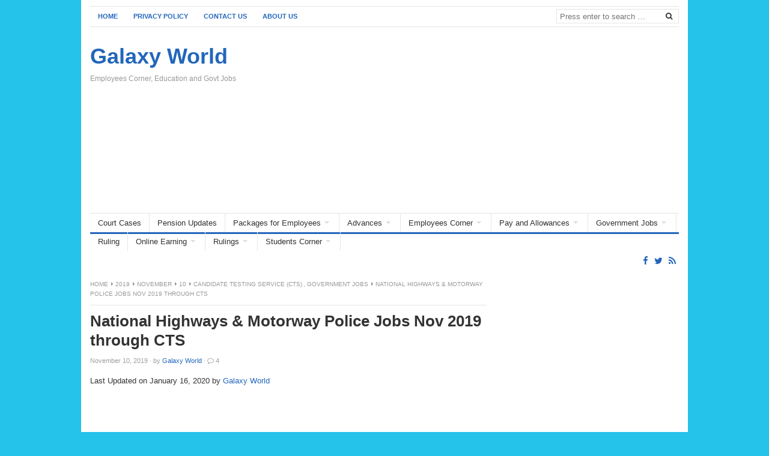

--- FILE ---
content_type: text/html; charset=UTF-8
request_url: https://www.glxspace.com/2019/11/10/national-highways-motorway-police-jobs-nov-2019-through-cts/
body_size: 14251
content:
<!DOCTYPE html>
<html class="no-js" lang="en-US">
<head>
<meta charset="UTF-8">
<meta name="viewport" content="width=device-width, initial-scale=1">
<link rel="profile" href="https://gmpg.org/xfn/11">
<meta name='robots' content='index, follow, max-image-preview:large, max-snippet:-1, max-video-preview:-1' />
<!-- This site is optimized with the Yoast SEO plugin v26.7 - https://yoast.com/wordpress/plugins/seo/ -->
<title>National Highways &amp; Motorway Police Jobs 2019 through CTS Online</title>
<meta name="description" content="Apply online for National Highways &amp; Motorway Police Jobs 2019 through CTS. Candidate testing Service will accept application by 25-11-2019." />
<link rel="canonical" href="https://www.glxspace.com/2019/11/10/national-highways-motorway-police-jobs-nov-2019-through-cts/" />
<meta property="og:locale" content="en_US" />
<meta property="og:type" content="article" />
<meta property="og:title" content="National Highways &amp; Motorway Police Jobs 2019 through CTS Online" />
<meta property="og:description" content="Apply online for National Highways &amp; Motorway Police Jobs 2019 through CTS. Candidate testing Service will accept application by 25-11-2019." />
<meta property="og:url" content="https://www.glxspace.com/2019/11/10/national-highways-motorway-police-jobs-nov-2019-through-cts/" />
<meta property="og:site_name" content="Galaxy World" />
<meta property="article:publisher" content="https://www.facebook.com/EmployeesCorner1" />
<meta property="article:author" content="https://www.facebook.com/EmployeesCorner1" />
<meta property="article:published_time" content="2020-01-16T10:20:52+00:00" />
<meta property="article:modified_time" content="2020-01-16T10:20:52+00:00" />
<meta property="og:image" content="https://www.glxspace.com/wp-content/uploads/2019/11/National-Highways-Motorway-Police-Jobs-Nov-2019-through-CTS.png" />
<meta name="author" content="Galaxy World" />
<meta name="twitter:card" content="summary_large_image" />
<meta name="twitter:creator" content="@glxspace" />
<meta name="twitter:site" content="@glxspace" />
<meta name="twitter:label1" content="Written by" />
<meta name="twitter:data1" content="Galaxy World" />
<meta name="twitter:label2" content="Est. reading time" />
<meta name="twitter:data2" content="1 minute" />
<script type="application/ld+json" class="yoast-schema-graph">{"@context":"https://schema.org","@graph":[{"@type":"Article","@id":"https://www.glxspace.com/2019/11/10/national-highways-motorway-police-jobs-nov-2019-through-cts/#article","isPartOf":{"@id":"https://www.glxspace.com/2019/11/10/national-highways-motorway-police-jobs-nov-2019-through-cts/"},"author":{"name":"Galaxy World","@id":"https://www.glxspace.com/#/schema/person/1ac96f4275d42007efa7da2c74e6ecf5"},"headline":"National Highways &#038; Motorway Police Jobs Nov 2019 through CTS","datePublished":"2020-01-16T10:20:52+00:00","dateModified":"2020-01-16T10:20:52+00:00","mainEntityOfPage":{"@id":"https://www.glxspace.com/2019/11/10/national-highways-motorway-police-jobs-nov-2019-through-cts/"},"wordCount":259,"commentCount":4,"publisher":{"@id":"https://www.glxspace.com/#/schema/person/1ac96f4275d42007efa7da2c74e6ecf5"},"image":{"@id":"https://www.glxspace.com/2019/11/10/national-highways-motorway-police-jobs-nov-2019-through-cts/#primaryimage"},"thumbnailUrl":"https://www.glxspace.com/wp-content/uploads/2019/11/National-Highways-Motorway-Police-Jobs-Nov-2019-through-CTS.png","articleSection":["Candidate Testing Service (CTS)","Government Jobs"],"inLanguage":"en-US","potentialAction":[{"@type":"CommentAction","name":"Comment","target":["https://www.glxspace.com/2019/11/10/national-highways-motorway-police-jobs-nov-2019-through-cts/#respond"]}]},{"@type":"WebPage","@id":"https://www.glxspace.com/2019/11/10/national-highways-motorway-police-jobs-nov-2019-through-cts/","url":"https://www.glxspace.com/2019/11/10/national-highways-motorway-police-jobs-nov-2019-through-cts/","name":"National Highways & Motorway Police Jobs 2019 through CTS Online","isPartOf":{"@id":"https://www.glxspace.com/#website"},"primaryImageOfPage":{"@id":"https://www.glxspace.com/2019/11/10/national-highways-motorway-police-jobs-nov-2019-through-cts/#primaryimage"},"image":{"@id":"https://www.glxspace.com/2019/11/10/national-highways-motorway-police-jobs-nov-2019-through-cts/#primaryimage"},"thumbnailUrl":"https://www.glxspace.com/wp-content/uploads/2019/11/National-Highways-Motorway-Police-Jobs-Nov-2019-through-CTS.png","datePublished":"2020-01-16T10:20:52+00:00","dateModified":"2020-01-16T10:20:52+00:00","description":"Apply online for National Highways & Motorway Police Jobs 2019 through CTS. Candidate testing Service will accept application by 25-11-2019.","breadcrumb":{"@id":"https://www.glxspace.com/2019/11/10/national-highways-motorway-police-jobs-nov-2019-through-cts/#breadcrumb"},"inLanguage":"en-US","potentialAction":[{"@type":"ReadAction","target":["https://www.glxspace.com/2019/11/10/national-highways-motorway-police-jobs-nov-2019-through-cts/"]}]},{"@type":"ImageObject","inLanguage":"en-US","@id":"https://www.glxspace.com/2019/11/10/national-highways-motorway-police-jobs-nov-2019-through-cts/#primaryimage","url":"https://www.glxspace.com/wp-content/uploads/2019/11/National-Highways-Motorway-Police-Jobs-Nov-2019-through-CTS.png","contentUrl":"https://www.glxspace.com/wp-content/uploads/2019/11/National-Highways-Motorway-Police-Jobs-Nov-2019-through-CTS.png","width":638,"height":472,"caption":"National Highways & Motorway Police Jobs Nov 2019 through CTS"},{"@type":"BreadcrumbList","@id":"https://www.glxspace.com/2019/11/10/national-highways-motorway-police-jobs-nov-2019-through-cts/#breadcrumb","itemListElement":[{"@type":"ListItem","position":1,"name":"Home","item":"https://www.glxspace.com/"},{"@type":"ListItem","position":2,"name":"Government Jobs","item":"https://www.glxspace.com/government-jobs/"},{"@type":"ListItem","position":3,"name":"Candidate Testing Service (CTS)","item":"https://www.glxspace.com/government-jobs/candidate-testing-service-cts/"},{"@type":"ListItem","position":4,"name":"National Highways &#038; Motorway Police Jobs Nov 2019 through CTS"}]},{"@type":"WebSite","@id":"https://www.glxspace.com/#website","url":"https://www.glxspace.com/","name":"Galaxy World","description":"Employees Corner, Education and Govt Jobs","publisher":{"@id":"https://www.glxspace.com/#/schema/person/1ac96f4275d42007efa7da2c74e6ecf5"},"alternateName":"Govt Jobs, Education & Employees","potentialAction":[{"@type":"SearchAction","target":{"@type":"EntryPoint","urlTemplate":"https://www.glxspace.com/?s={search_term_string}"},"query-input":{"@type":"PropertyValueSpecification","valueRequired":true,"valueName":"search_term_string"}}],"inLanguage":"en-US"},{"@type":["Person","Organization"],"@id":"https://www.glxspace.com/#/schema/person/1ac96f4275d42007efa7da2c74e6ecf5","name":"Galaxy World","logo":{"@id":"https://www.glxspace.com/#/schema/person/image/"},"description":"I am a unique article/content writer. I have written thousands articles worldwide. I am also a blogger and an SEO Expert.","sameAs":["https://www.glxspace.com","https://www.facebook.com/EmployeesCorner1"],"url":"https://www.glxspace.com/author/admingalaxyworld/"}]}</script>
<!-- / Yoast SEO plugin. -->
<link rel='dns-prefetch' href='//static.addtoany.com' />
<link href="https://www.glxspace.com/wp-content/uploads/2021/12/GW.png" rel="icon">
<style id='wp-img-auto-sizes-contain-inline-css' type='text/css'>
img:is([sizes=auto i],[sizes^="auto," i]){contain-intrinsic-size:3000px 1500px}
/*# sourceURL=wp-img-auto-sizes-contain-inline-css */
</style>
<!-- <link rel='stylesheet' id='wp-block-library-css' href='https://www.glxspace.com/wp-includes/css/dist/block-library/style.min.css' type='text/css' media='all' /> -->
<link rel="stylesheet" type="text/css" href="//www.glxspace.com/wp-content/cache/wpfc-minified/l9s9jpj1/dmthw.css" media="all"/>
<style id='wp-block-columns-inline-css' type='text/css'>
.wp-block-columns{box-sizing:border-box;display:flex;flex-wrap:wrap!important}@media (min-width:782px){.wp-block-columns{flex-wrap:nowrap!important}}.wp-block-columns{align-items:normal!important}.wp-block-columns.are-vertically-aligned-top{align-items:flex-start}.wp-block-columns.are-vertically-aligned-center{align-items:center}.wp-block-columns.are-vertically-aligned-bottom{align-items:flex-end}@media (max-width:781px){.wp-block-columns:not(.is-not-stacked-on-mobile)>.wp-block-column{flex-basis:100%!important}}@media (min-width:782px){.wp-block-columns:not(.is-not-stacked-on-mobile)>.wp-block-column{flex-basis:0;flex-grow:1}.wp-block-columns:not(.is-not-stacked-on-mobile)>.wp-block-column[style*=flex-basis]{flex-grow:0}}.wp-block-columns.is-not-stacked-on-mobile{flex-wrap:nowrap!important}.wp-block-columns.is-not-stacked-on-mobile>.wp-block-column{flex-basis:0;flex-grow:1}.wp-block-columns.is-not-stacked-on-mobile>.wp-block-column[style*=flex-basis]{flex-grow:0}:where(.wp-block-columns){margin-bottom:1.75em}:where(.wp-block-columns.has-background){padding:1.25em 2.375em}.wp-block-column{flex-grow:1;min-width:0;overflow-wrap:break-word;word-break:break-word}.wp-block-column.is-vertically-aligned-top{align-self:flex-start}.wp-block-column.is-vertically-aligned-center{align-self:center}.wp-block-column.is-vertically-aligned-bottom{align-self:flex-end}.wp-block-column.is-vertically-aligned-stretch{align-self:stretch}.wp-block-column.is-vertically-aligned-bottom,.wp-block-column.is-vertically-aligned-center,.wp-block-column.is-vertically-aligned-top{width:100%}
/*# sourceURL=https://www.glxspace.com/wp-includes/blocks/columns/style.min.css */
</style>
<style id='wp-block-paragraph-inline-css' type='text/css'>
.is-small-text{font-size:.875em}.is-regular-text{font-size:1em}.is-large-text{font-size:2.25em}.is-larger-text{font-size:3em}.has-drop-cap:not(:focus):first-letter{float:left;font-size:8.4em;font-style:normal;font-weight:100;line-height:.68;margin:.05em .1em 0 0;text-transform:uppercase}body.rtl .has-drop-cap:not(:focus):first-letter{float:none;margin-left:.1em}p.has-drop-cap.has-background{overflow:hidden}:root :where(p.has-background){padding:1.25em 2.375em}:where(p.has-text-color:not(.has-link-color)) a{color:inherit}p.has-text-align-left[style*="writing-mode:vertical-lr"],p.has-text-align-right[style*="writing-mode:vertical-rl"]{rotate:180deg}
/*# sourceURL=https://www.glxspace.com/wp-includes/blocks/paragraph/style.min.css */
</style>
<style id='global-styles-inline-css' type='text/css'>
:root{--wp--preset--aspect-ratio--square: 1;--wp--preset--aspect-ratio--4-3: 4/3;--wp--preset--aspect-ratio--3-4: 3/4;--wp--preset--aspect-ratio--3-2: 3/2;--wp--preset--aspect-ratio--2-3: 2/3;--wp--preset--aspect-ratio--16-9: 16/9;--wp--preset--aspect-ratio--9-16: 9/16;--wp--preset--color--black: #000000;--wp--preset--color--cyan-bluish-gray: #abb8c3;--wp--preset--color--white: #ffffff;--wp--preset--color--pale-pink: #f78da7;--wp--preset--color--vivid-red: #cf2e2e;--wp--preset--color--luminous-vivid-orange: #ff6900;--wp--preset--color--luminous-vivid-amber: #fcb900;--wp--preset--color--light-green-cyan: #7bdcb5;--wp--preset--color--vivid-green-cyan: #00d084;--wp--preset--color--pale-cyan-blue: #8ed1fc;--wp--preset--color--vivid-cyan-blue: #0693e3;--wp--preset--color--vivid-purple: #9b51e0;--wp--preset--gradient--vivid-cyan-blue-to-vivid-purple: linear-gradient(135deg,rgb(6,147,227) 0%,rgb(155,81,224) 100%);--wp--preset--gradient--light-green-cyan-to-vivid-green-cyan: linear-gradient(135deg,rgb(122,220,180) 0%,rgb(0,208,130) 100%);--wp--preset--gradient--luminous-vivid-amber-to-luminous-vivid-orange: linear-gradient(135deg,rgb(252,185,0) 0%,rgb(255,105,0) 100%);--wp--preset--gradient--luminous-vivid-orange-to-vivid-red: linear-gradient(135deg,rgb(255,105,0) 0%,rgb(207,46,46) 100%);--wp--preset--gradient--very-light-gray-to-cyan-bluish-gray: linear-gradient(135deg,rgb(238,238,238) 0%,rgb(169,184,195) 100%);--wp--preset--gradient--cool-to-warm-spectrum: linear-gradient(135deg,rgb(74,234,220) 0%,rgb(151,120,209) 20%,rgb(207,42,186) 40%,rgb(238,44,130) 60%,rgb(251,105,98) 80%,rgb(254,248,76) 100%);--wp--preset--gradient--blush-light-purple: linear-gradient(135deg,rgb(255,206,236) 0%,rgb(152,150,240) 100%);--wp--preset--gradient--blush-bordeaux: linear-gradient(135deg,rgb(254,205,165) 0%,rgb(254,45,45) 50%,rgb(107,0,62) 100%);--wp--preset--gradient--luminous-dusk: linear-gradient(135deg,rgb(255,203,112) 0%,rgb(199,81,192) 50%,rgb(65,88,208) 100%);--wp--preset--gradient--pale-ocean: linear-gradient(135deg,rgb(255,245,203) 0%,rgb(182,227,212) 50%,rgb(51,167,181) 100%);--wp--preset--gradient--electric-grass: linear-gradient(135deg,rgb(202,248,128) 0%,rgb(113,206,126) 100%);--wp--preset--gradient--midnight: linear-gradient(135deg,rgb(2,3,129) 0%,rgb(40,116,252) 100%);--wp--preset--font-size--small: 13px;--wp--preset--font-size--medium: 20px;--wp--preset--font-size--large: 36px;--wp--preset--font-size--x-large: 42px;--wp--preset--spacing--20: 0.44rem;--wp--preset--spacing--30: 0.67rem;--wp--preset--spacing--40: 1rem;--wp--preset--spacing--50: 1.5rem;--wp--preset--spacing--60: 2.25rem;--wp--preset--spacing--70: 3.38rem;--wp--preset--spacing--80: 5.06rem;--wp--preset--shadow--natural: 6px 6px 9px rgba(0, 0, 0, 0.2);--wp--preset--shadow--deep: 12px 12px 50px rgba(0, 0, 0, 0.4);--wp--preset--shadow--sharp: 6px 6px 0px rgba(0, 0, 0, 0.2);--wp--preset--shadow--outlined: 6px 6px 0px -3px rgb(255, 255, 255), 6px 6px rgb(0, 0, 0);--wp--preset--shadow--crisp: 6px 6px 0px rgb(0, 0, 0);}:where(.is-layout-flex){gap: 0.5em;}:where(.is-layout-grid){gap: 0.5em;}body .is-layout-flex{display: flex;}.is-layout-flex{flex-wrap: wrap;align-items: center;}.is-layout-flex > :is(*, div){margin: 0;}body .is-layout-grid{display: grid;}.is-layout-grid > :is(*, div){margin: 0;}:where(.wp-block-columns.is-layout-flex){gap: 2em;}:where(.wp-block-columns.is-layout-grid){gap: 2em;}:where(.wp-block-post-template.is-layout-flex){gap: 1.25em;}:where(.wp-block-post-template.is-layout-grid){gap: 1.25em;}.has-black-color{color: var(--wp--preset--color--black) !important;}.has-cyan-bluish-gray-color{color: var(--wp--preset--color--cyan-bluish-gray) !important;}.has-white-color{color: var(--wp--preset--color--white) !important;}.has-pale-pink-color{color: var(--wp--preset--color--pale-pink) !important;}.has-vivid-red-color{color: var(--wp--preset--color--vivid-red) !important;}.has-luminous-vivid-orange-color{color: var(--wp--preset--color--luminous-vivid-orange) !important;}.has-luminous-vivid-amber-color{color: var(--wp--preset--color--luminous-vivid-amber) !important;}.has-light-green-cyan-color{color: var(--wp--preset--color--light-green-cyan) !important;}.has-vivid-green-cyan-color{color: var(--wp--preset--color--vivid-green-cyan) !important;}.has-pale-cyan-blue-color{color: var(--wp--preset--color--pale-cyan-blue) !important;}.has-vivid-cyan-blue-color{color: var(--wp--preset--color--vivid-cyan-blue) !important;}.has-vivid-purple-color{color: var(--wp--preset--color--vivid-purple) !important;}.has-black-background-color{background-color: var(--wp--preset--color--black) !important;}.has-cyan-bluish-gray-background-color{background-color: var(--wp--preset--color--cyan-bluish-gray) !important;}.has-white-background-color{background-color: var(--wp--preset--color--white) !important;}.has-pale-pink-background-color{background-color: var(--wp--preset--color--pale-pink) !important;}.has-vivid-red-background-color{background-color: var(--wp--preset--color--vivid-red) !important;}.has-luminous-vivid-orange-background-color{background-color: var(--wp--preset--color--luminous-vivid-orange) !important;}.has-luminous-vivid-amber-background-color{background-color: var(--wp--preset--color--luminous-vivid-amber) !important;}.has-light-green-cyan-background-color{background-color: var(--wp--preset--color--light-green-cyan) !important;}.has-vivid-green-cyan-background-color{background-color: var(--wp--preset--color--vivid-green-cyan) !important;}.has-pale-cyan-blue-background-color{background-color: var(--wp--preset--color--pale-cyan-blue) !important;}.has-vivid-cyan-blue-background-color{background-color: var(--wp--preset--color--vivid-cyan-blue) !important;}.has-vivid-purple-background-color{background-color: var(--wp--preset--color--vivid-purple) !important;}.has-black-border-color{border-color: var(--wp--preset--color--black) !important;}.has-cyan-bluish-gray-border-color{border-color: var(--wp--preset--color--cyan-bluish-gray) !important;}.has-white-border-color{border-color: var(--wp--preset--color--white) !important;}.has-pale-pink-border-color{border-color: var(--wp--preset--color--pale-pink) !important;}.has-vivid-red-border-color{border-color: var(--wp--preset--color--vivid-red) !important;}.has-luminous-vivid-orange-border-color{border-color: var(--wp--preset--color--luminous-vivid-orange) !important;}.has-luminous-vivid-amber-border-color{border-color: var(--wp--preset--color--luminous-vivid-amber) !important;}.has-light-green-cyan-border-color{border-color: var(--wp--preset--color--light-green-cyan) !important;}.has-vivid-green-cyan-border-color{border-color: var(--wp--preset--color--vivid-green-cyan) !important;}.has-pale-cyan-blue-border-color{border-color: var(--wp--preset--color--pale-cyan-blue) !important;}.has-vivid-cyan-blue-border-color{border-color: var(--wp--preset--color--vivid-cyan-blue) !important;}.has-vivid-purple-border-color{border-color: var(--wp--preset--color--vivid-purple) !important;}.has-vivid-cyan-blue-to-vivid-purple-gradient-background{background: var(--wp--preset--gradient--vivid-cyan-blue-to-vivid-purple) !important;}.has-light-green-cyan-to-vivid-green-cyan-gradient-background{background: var(--wp--preset--gradient--light-green-cyan-to-vivid-green-cyan) !important;}.has-luminous-vivid-amber-to-luminous-vivid-orange-gradient-background{background: var(--wp--preset--gradient--luminous-vivid-amber-to-luminous-vivid-orange) !important;}.has-luminous-vivid-orange-to-vivid-red-gradient-background{background: var(--wp--preset--gradient--luminous-vivid-orange-to-vivid-red) !important;}.has-very-light-gray-to-cyan-bluish-gray-gradient-background{background: var(--wp--preset--gradient--very-light-gray-to-cyan-bluish-gray) !important;}.has-cool-to-warm-spectrum-gradient-background{background: var(--wp--preset--gradient--cool-to-warm-spectrum) !important;}.has-blush-light-purple-gradient-background{background: var(--wp--preset--gradient--blush-light-purple) !important;}.has-blush-bordeaux-gradient-background{background: var(--wp--preset--gradient--blush-bordeaux) !important;}.has-luminous-dusk-gradient-background{background: var(--wp--preset--gradient--luminous-dusk) !important;}.has-pale-ocean-gradient-background{background: var(--wp--preset--gradient--pale-ocean) !important;}.has-electric-grass-gradient-background{background: var(--wp--preset--gradient--electric-grass) !important;}.has-midnight-gradient-background{background: var(--wp--preset--gradient--midnight) !important;}.has-small-font-size{font-size: var(--wp--preset--font-size--small) !important;}.has-medium-font-size{font-size: var(--wp--preset--font-size--medium) !important;}.has-large-font-size{font-size: var(--wp--preset--font-size--large) !important;}.has-x-large-font-size{font-size: var(--wp--preset--font-size--x-large) !important;}
:where(.wp-block-columns.is-layout-flex){gap: 2em;}:where(.wp-block-columns.is-layout-grid){gap: 2em;}
/*# sourceURL=global-styles-inline-css */
</style>
<style id='core-block-supports-inline-css' type='text/css'>
.wp-container-core-columns-is-layout-9d6595d7{flex-wrap:nowrap;}
/*# sourceURL=core-block-supports-inline-css */
</style>
<style id='classic-theme-styles-inline-css' type='text/css'>
/*! This file is auto-generated */
.wp-block-button__link{color:#fff;background-color:#32373c;border-radius:9999px;box-shadow:none;text-decoration:none;padding:calc(.667em + 2px) calc(1.333em + 2px);font-size:1.125em}.wp-block-file__button{background:#32373c;color:#fff;text-decoration:none}
/*# sourceURL=/wp-includes/css/classic-themes.min.css */
</style>
<!-- <link rel='stylesheet' id='freshlife-plugins-style-css' href='https://www.glxspace.com/wp-content/themes/freshlife/assets/css/plugins.min.css' type='text/css' media='all' /> -->
<!-- <link rel='stylesheet' id='freshlife-style-css' href='https://www.glxspace.com/wp-content/themes/freshlife/style.min.css' type='text/css' media='all' /> -->
<!-- <link rel='stylesheet' id='freshlife-responsive-style-css' href='https://www.glxspace.com/wp-content/themes/freshlife/assets/css/responsive.css' type='text/css' media='all' /> -->
<!-- <link rel='stylesheet' id='addtoany-css' href='https://www.glxspace.com/wp-content/plugins/add-to-any/addtoany.min.css' type='text/css' media='all' /> -->
<link rel="stylesheet" type="text/css" href="//www.glxspace.com/wp-content/cache/wpfc-minified/fcqqmbhm/dmthw.css" media="all"/>
<script type="text/javascript" src="https://www.glxspace.com/wp-includes/js/jquery/jquery.min.js" id="jquery-core-js"></script>
<script type="text/javascript" src="https://www.glxspace.com/wp-includes/js/jquery/jquery-migrate.min.js" id="jquery-migrate-js"></script>
<script type="text/javascript" id="addtoany-core-js-before">
/* <![CDATA[ */
window.a2a_config=window.a2a_config||{};a2a_config.callbacks=[];a2a_config.overlays=[];a2a_config.templates={};
//# sourceURL=addtoany-core-js-before
/* ]]> */
</script>
<script type="text/javascript" defer src="https://static.addtoany.com/menu/page.js" id="addtoany-core-js"></script>
<script type="text/javascript" defer src="https://www.glxspace.com/wp-content/plugins/add-to-any/addtoany.min.js" id="addtoany-jquery-js"></script>
<style type="text/css" id="custom-background-css">
body.custom-background { background-color: #25c3ea; }
</style>
<style>
#primary-nav ul li a:hover, 		 
#primary-nav ul li.current-menu-item a,
#secondary-nav ul li a:hover,
#secondary-nav ul li.current-menu-item a,
.pagination .page-numbers.current { 
background-color: #2266bb;
}
a:link,
a:visited,		
.widget_tabs .tab-content .entry-title a:hover,
#site-bottom a:hover,
.category-box ul li strong a:hover,
.section-title a:hover,
.widget_latest_comments a:hover .name,
.related-posts ul li a:hover .entry-title,
.widget_tabs .tab-content ul li .entry-title:hover,
.widget_tabs #tab3 li a span:hover,
#secondary-nav ul.sf-menu li li a:hover,
#primary-nav ul.sf-menu li li a:hover,
#secondary-nav .sf-menu li li a:hover
.posts .cat-posts .view-more a,
.posts .cat-posts a:hover .entry-title,
.header-social a .fa,
.posts .sub-cats li:hover > a:after,
.single .entry-meta .entry-author a:hover,
.pagination .page-numbers {
color: #2266bb;
}
#secondary-nav .sf-mega {
border-top: 3px solid #2266bb;
}
#secondary-bar {
border-bottom: 3px solid #2266bb;
}
.widget_tabs .tabs-nav li.active a,
.widget_tabs .tabs-nav li a.selected,
.widget_tabs .tabs-nav li a:hover {
background-color: #48d;
}
.widget_tabs .tabs-nav li a,
.author-bio {
background-color: #eef5ff;
}
.widget_tabs .tabs-nav {
border-bottom: 3px solid #48d;
}
</style>
<script async src="https://pagead2.googlesyndication.com/pagead/js/adsbygoogle.js?client=ca-pub-2956187738785034"
crossorigin="anonymous"></script>
<style>
.ai-viewports                 {--ai: 1;}
.ai-viewport-3                { display: none !important;}
.ai-viewport-2                { display: none !important;}
.ai-viewport-1                { display: inherit !important;}
.ai-viewport-0                { display: none !important;}
@media (min-width: 768px) and (max-width: 979px) {
.ai-viewport-1                { display: none !important;}
.ai-viewport-2                { display: inherit !important;}
}
@media (max-width: 767px) {
.ai-viewport-1                { display: none !important;}
.ai-viewport-3                { display: inherit !important;}
}
</style>
</head>
<body class="wp-singular post-template-default single single-post postid-22764 single-format-standard custom-background wp-theme-freshlife group-blog content-sidebar layout-content-sidebar" itemscope itemtype="http://schema.org/Blog">
<div id="page" class="container hfeed site clearfix">
<header id="masthead" class="site-header" role="banner" itemscope="itemscope" itemtype="http://schema.org/WPHeader">
<div id="primary-bar">
<nav id="primary-nav" class="main-navigation" role="navigation" itemscope="itemscope" itemtype="http://schema.org/SiteNavigationElement">
<ul id="primary-menu" class="primary-menu sf-menu"><li  id="menu-item-32378" class="menu-item menu-item-type-custom menu-item-object-custom menu-item-home menu-item-32378 home_item"><a href="https://www.glxspace.com/"><i class="fa fa-home"></i> Home</a></li>
<li  id="menu-item-32379" class="menu-item menu-item-type-post_type menu-item-object-page menu-item-privacy-policy menu-item-32379"><a href="https://www.glxspace.com/privacy-policy/">Privacy Policy</a></li>
<li  id="menu-item-32380" class="menu-item menu-item-type-post_type menu-item-object-page menu-item-32380"><a href="https://www.glxspace.com/contact-us/">Contact Us</a></li>
<li  id="menu-item-32381" class="menu-item menu-item-type-post_type menu-item-object-page menu-item-32381"><a href="https://www.glxspace.com/about-us/">About Us</a></li>
</ul>
</nav><!-- #primary-nav -->
<div class="header-search">
<form method="get" class="searchform" id="search-form" action="https://www.glxspace.com/" role="search">
<input type="search" class="search-field field" placeholder="Press enter to search &hellip;" value="" name="s" title="Search for:" />
<button name="search" id="search"><i class="fa fa-search"></i></button>
</form>
</div>
</div>
<div class="site-branding clearfix">
<div id="logo">
<h1 class="site-title" itemprop="headline"><a href="https://www.glxspace.com" itemprop="url" rel="home"><span itemprop="headline">Galaxy World</span></a></h1>
<h2 class="site-description" itemprop="description">Employees Corner, Education and Govt Jobs</h2></div>
<div class="header-ad"><script async src="https://pagead2.googlesyndication.com/pagead/js/adsbygoogle.js?client=ca-pub-2956187738785034"
crossorigin="anonymous"></script>
<!-- New Header 2025 -->
<ins class="adsbygoogle"
style="display:block"
data-ad-client="ca-pub-2956187738785034"
data-ad-slot="6034240829"
data-ad-format="auto"
data-full-width-responsive="true"></ins>
<script>
(adsbygoogle = window.adsbygoogle || []).push({});
</script></div>		</div>
<div id="secondary-bar" class="clearfix">
<nav id="secondary-nav" class="main-navigation" role="navigation" itemscope="itemscope" itemtype="http://schema.org/SiteNavigationElement">
<ul id="secondary-menu" class="secondary-menu sf-menu"><li  id="menu-item-20761" class="menu-item menu-item-type-taxonomy menu-item-object-category menu-item-20761"><a href="https://www.glxspace.com/court-cases/">Court Cases</a></li>
<li  id="menu-item-20794" class="menu-item menu-item-type-taxonomy menu-item-object-category menu-item-20794"><a href="https://www.glxspace.com/pension-updates/">Pension Updates</a></li>
<li  id="menu-item-20781" class="menu-item menu-item-type-taxonomy menu-item-object-category menu-item-has-children menu-item-20781"><a href="https://www.glxspace.com/packages-for-employees/">Packages for Employees</a>
<ul class="sub-menu">
<li  id="menu-item-20772" class="menu-item menu-item-type-taxonomy menu-item-object-category menu-item-20772"><a href="https://www.glxspace.com/group-insurance-and-benevolent-fund/">Group Insurance and Benevolent Fund</a></li>
</ul>
</li>
<li  id="menu-item-20757" class="menu-item menu-item-type-taxonomy menu-item-object-category menu-item-has-children menu-item-20757"><a href="https://www.glxspace.com/advances/">Advances</a>
<ul class="sub-menu">
<li  id="menu-item-20758" class="menu-item menu-item-type-taxonomy menu-item-object-category menu-item-20758"><a href="https://www.glxspace.com/advances/gp-fund/">GP Fund</a></li>
<li  id="menu-item-20759" class="menu-item menu-item-type-taxonomy menu-item-object-category menu-item-20759"><a href="https://www.glxspace.com/advances/loans/">Loans</a></li>
<li  id="menu-item-20760" class="menu-item menu-item-type-taxonomy menu-item-object-category menu-item-20760"><a href="https://www.glxspace.com/advances/motorcycle-cycle-car-hba-advance/">Motorcycle/Cycle/Car/ HBA Advance</a></li>
</ul>
</li>
<li  id="menu-item-20762" class="menu-item menu-item-type-taxonomy menu-item-object-category menu-item-has-children menu-item-20762"><a href="https://www.glxspace.com/employees-corner/">Employees Corner</a>
<ul class="sub-menu">
<li  id="menu-item-20763" class="menu-item menu-item-type-taxonomy menu-item-object-category menu-item-20763"><a href="https://www.glxspace.com/employees-corner/appointment/">Appointment</a></li>
<li  id="menu-item-20764" class="menu-item menu-item-type-taxonomy menu-item-object-category menu-item-20764"><a href="https://www.glxspace.com/employees-corner/holidays/">Holidays</a></li>
<li  id="menu-item-20765" class="menu-item menu-item-type-taxonomy menu-item-object-category menu-item-20765"><a href="https://www.glxspace.com/employees-corner/income-tax/">Income Tax</a></li>
<li  id="menu-item-20766" class="menu-item menu-item-type-taxonomy menu-item-object-category menu-item-20766"><a href="https://www.glxspace.com/employees-corner/miscellaneous/">Miscellaneous</a></li>
<li  id="menu-item-20767" class="menu-item menu-item-type-taxonomy menu-item-object-category menu-item-20767"><a href="https://www.glxspace.com/employees-corner/notifications/">Notifications</a></li>
<li  id="menu-item-20768" class="menu-item menu-item-type-taxonomy menu-item-object-category menu-item-20768"><a href="https://www.glxspace.com/employees-corner/office-timings/">Office Timings</a></li>
<li  id="menu-item-20769" class="menu-item menu-item-type-taxonomy menu-item-object-category menu-item-20769"><a href="https://www.glxspace.com/employees-corner/provincial-govt-employees/">Provincial Govt Employees</a></li>
<li  id="menu-item-20770" class="menu-item menu-item-type-taxonomy menu-item-object-category menu-item-20770"><a href="https://www.glxspace.com/employees-corner/recruitment-policy/">Recruitment Policy</a></li>
<li  id="menu-item-20771" class="menu-item menu-item-type-taxonomy menu-item-object-category menu-item-20771"><a href="https://www.glxspace.com/employees-corner/regularization-of-employees/">Regularization of Employees</a></li>
</ul>
</li>
<li  id="menu-item-20782" class="menu-item menu-item-type-taxonomy menu-item-object-category menu-item-has-children menu-item-20782"><a href="https://www.glxspace.com/pay-and-allowances/">Pay and Allowances</a>
<ul class="sub-menu">
<li  id="menu-item-20783" class="menu-item menu-item-type-taxonomy menu-item-object-category menu-item-20783"><a href="https://www.glxspace.com/pay-and-allowances/adhoc-relief-allowance/">Adhoc Relief Allowance</a></li>
<li  id="menu-item-20784" class="menu-item menu-item-type-taxonomy menu-item-object-category menu-item-20784"><a href="https://www.glxspace.com/pay-and-allowances/basic-pay-scale/">Basic Pay Scale</a></li>
<li  id="menu-item-20785" class="menu-item menu-item-type-taxonomy menu-item-object-category menu-item-20785"><a href="https://www.glxspace.com/pay-and-allowances/budget/">Budget</a></li>
<li  id="menu-item-20786" class="menu-item menu-item-type-taxonomy menu-item-object-category menu-item-20786"><a href="https://www.glxspace.com/pay-and-allowances/computer-allowance/">Computer Allowance</a></li>
<li  id="menu-item-20787" class="menu-item menu-item-type-taxonomy menu-item-object-category menu-item-20787"><a href="https://www.glxspace.com/pay-and-allowances/conveyance-allowance/">Conveyance Allowance</a></li>
<li  id="menu-item-20788" class="menu-item menu-item-type-taxonomy menu-item-object-category menu-item-20788"><a href="https://www.glxspace.com/pay-and-allowances/health-professional-allowance/">Health Professional Allowance</a></li>
<li  id="menu-item-20789" class="menu-item menu-item-type-taxonomy menu-item-object-category menu-item-20789"><a href="https://www.glxspace.com/pay-and-allowances/hra-hiring/">HRA &amp; Hiring</a></li>
<li  id="menu-item-20790" class="menu-item menu-item-type-taxonomy menu-item-object-category menu-item-20790"><a href="https://www.glxspace.com/pay-and-allowances/increments/">Increments</a></li>
<li  id="menu-item-20791" class="menu-item menu-item-type-taxonomy menu-item-object-category menu-item-20791"><a href="https://www.glxspace.com/pay-and-allowances/m-phil-ph-d-allowance/">M.Phil/Ph.D Allowance</a></li>
<li  id="menu-item-20792" class="menu-item menu-item-type-taxonomy menu-item-object-category menu-item-20792"><a href="https://www.glxspace.com/pay-and-allowances/other-allowances/">Other Allowances</a></li>
<li  id="menu-item-20793" class="menu-item menu-item-type-taxonomy menu-item-object-category menu-item-20793"><a href="https://www.glxspace.com/pay-and-allowances/pay-fixation/">Pay Fixation</a></li>
</ul>
</li>
<li  id="menu-item-20774" class="menu-item menu-item-type-taxonomy menu-item-object-category current-post-ancestor current-menu-parent current-post-parent menu-item-has-children menu-item-20774"><a href="https://www.glxspace.com/government-jobs/">Government Jobs</a>
<ul class="sub-menu">
<li  id="menu-item-20775" class="menu-item menu-item-type-taxonomy menu-item-object-category menu-item-20775"><a href="https://www.glxspace.com/government-jobs/federal-public-service-commission-fpsc-jobs/">Federal Public Service Commission (FPSC Jobs)</a></li>
<li  id="menu-item-20779" class="menu-item menu-item-type-taxonomy menu-item-object-category menu-item-20779"><a href="https://www.glxspace.com/government-jobs/punjab-public-service-commission-ppsc-jobs/">Punjab Public Service Commission (PPSC) Jobs</a></li>
<li  id="menu-item-22886" class="menu-item menu-item-type-taxonomy menu-item-object-category menu-item-22886"><a href="https://www.glxspace.com/government-jobs/bpsc-job-vacancies/">BPSC Job Vacancies</a></li>
<li  id="menu-item-22897" class="menu-item menu-item-type-taxonomy menu-item-object-category menu-item-22897"><a href="https://www.glxspace.com/government-jobs/khyber-pakhtunkhwa-public-service-commission-kppsc/">Khyber Pakhtunkhwa Public Service Commission (KPPSC)</a></li>
<li  id="menu-item-22896" class="menu-item menu-item-type-taxonomy menu-item-object-category menu-item-22896"><a href="https://www.glxspace.com/government-jobs/sindh-public-service-commission-spsc/">Sindh Public Service Commission (SPSC)</a></li>
<li  id="menu-item-22910" class="menu-item menu-item-type-taxonomy menu-item-object-category menu-item-22910"><a href="https://www.glxspace.com/government-jobs/mes-jobs/">MES Jobs</a></li>
<li  id="menu-item-22911" class="menu-item menu-item-type-taxonomy menu-item-object-category menu-item-22911"><a href="https://www.glxspace.com/government-jobs/nts-jobs-national-testing-service/">NTS Jobs</a></li>
<li  id="menu-item-22912" class="menu-item menu-item-type-taxonomy menu-item-object-category menu-item-22912"><a href="https://www.glxspace.com/government-jobs/open-testing-service-vacancies-ots/">Open Testing Service Vacancies (OTS)</a></li>
<li  id="menu-item-22913" class="menu-item menu-item-type-taxonomy menu-item-object-category menu-item-22913"><a href="https://www.glxspace.com/government-jobs/pakistan-testing-service-pts-vacancies/">Pakistan Testing Service (PTS) Vacancies</a></li>
<li  id="menu-item-22914" class="menu-item menu-item-type-taxonomy menu-item-object-category menu-item-22914"><a href="https://www.glxspace.com/government-jobs/police-jobs/">Police Jobs</a></li>
<li  id="menu-item-22915" class="menu-item menu-item-type-taxonomy menu-item-object-category menu-item-22915"><a href="https://www.glxspace.com/government-jobs/teaching-jobs/">Teaching Jobs</a></li>
<li  id="menu-item-22916" class="menu-item menu-item-type-taxonomy menu-item-object-category menu-item-22916"><a href="https://www.glxspace.com/government-jobs/uts-jobs-universal-testing-service/">UTS Jobs (Universal Testing Service)</a></li>
</ul>
</li>
<li  id="menu-item-20795" class="menu-item menu-item-type-taxonomy menu-item-object-category menu-item-20795"><a href="https://www.glxspace.com/ruling/">Ruling</a></li>
<li  id="menu-item-20808" class="menu-item menu-item-type-taxonomy menu-item-object-category menu-item-has-children menu-item-20808"><a href="https://www.glxspace.com/tutorials/online-earning/">Online Earning</a>
<ul class="sub-menu">
<li  id="menu-item-20804" class="menu-item menu-item-type-taxonomy menu-item-object-category menu-item-20804"><a href="https://www.glxspace.com/tutorials/earn-money-with-ptc/">Earn Money With PTC</a></li>
<li  id="menu-item-20803" class="menu-item menu-item-type-taxonomy menu-item-object-category menu-item-20803"><a href="https://www.glxspace.com/tutorials/cell-numbers-and-mobile/">Cell Numbers and Mobile</a></li>
<li  id="menu-item-20805" class="menu-item menu-item-type-taxonomy menu-item-object-category menu-item-20805"><a href="https://www.glxspace.com/tutorials/miscellaneous-tutorials/">Miscellaneous Articles</a></li>
</ul>
</li>
<li  id="menu-item-20798" class="menu-item menu-item-type-taxonomy menu-item-object-category menu-item-has-children menu-item-20798"><a href="https://www.glxspace.com/ruling/rulings/">Rulings</a>
<ul class="sub-menu">
<li  id="menu-item-20796" class="menu-item menu-item-type-taxonomy menu-item-object-category menu-item-20796"><a href="https://www.glxspace.com/ruling/leave-rules/">Leave Rules</a></li>
<li  id="menu-item-20797" class="menu-item menu-item-type-taxonomy menu-item-object-category menu-item-20797"><a href="https://www.glxspace.com/ruling/maintenance-of-office-record/">Maintenance of Office Record</a></li>
</ul>
</li>
<li  id="menu-item-20807" class="menu-item menu-item-type-taxonomy menu-item-object-category menu-item-has-children menu-item-20807"><a href="https://www.glxspace.com/students-corner/">Students Corner</a>
<ul class="sub-menu">
<li  id="menu-item-24899" class="menu-item menu-item-type-taxonomy menu-item-object-category menu-item-24899"><a href="https://www.glxspace.com/students-corner/bise-multan/">BISE Multan</a></li>
<li  id="menu-item-24900" class="menu-item menu-item-type-taxonomy menu-item-object-category menu-item-24900"><a href="https://www.glxspace.com/students-corner/bise-rawalpindi/">BISE Rawalpindi</a></li>
<li  id="menu-item-24901" class="menu-item menu-item-type-taxonomy menu-item-object-category menu-item-24901"><a href="https://www.glxspace.com/students-corner/fbise-islamabad/">FBISE Islamabad</a></li>
<li  id="menu-item-20801" class="menu-item menu-item-type-taxonomy menu-item-object-category menu-item-20801"><a href="https://www.glxspace.com/students-corner/fee-funds/">Fee Funds</a></li>
<li  id="menu-item-24887" class="menu-item menu-item-type-taxonomy menu-item-object-category menu-item-24887"><a href="https://www.glxspace.com/students-corner/education-board-kpk/">Education Board KPK</a></li>
<li  id="menu-item-20800" class="menu-item menu-item-type-taxonomy menu-item-object-category menu-item-20800"><a href="https://www.glxspace.com/students-corner/date-sheets/">Date Sheets</a></li>
<li  id="menu-item-24890" class="menu-item menu-item-type-taxonomy menu-item-object-category menu-item-24890"><a href="https://www.glxspace.com/students-corner/karachi-board/">Karachi Board</a></li>
<li  id="menu-item-20799" class="menu-item menu-item-type-taxonomy menu-item-object-category menu-item-20799"><a href="https://www.glxspace.com/students-corner/admission/">Admission</a></li>
<li  id="menu-item-20802" class="menu-item menu-item-type-taxonomy menu-item-object-category menu-item-20802"><a href="https://www.glxspace.com/students-corner/results/">Results</a></li>
<li  id="menu-item-22917" class="menu-item menu-item-type-taxonomy menu-item-object-category menu-item-22917"><a href="https://www.glxspace.com/students-corner/must/">MUST</a></li>
<li  id="menu-item-24889" class="menu-item menu-item-type-taxonomy menu-item-object-category menu-item-24889"><a href="https://www.glxspace.com/students-corner/hyderabad-board/">Hyderabad Board</a></li>
<li  id="menu-item-24888" class="menu-item menu-item-type-taxonomy menu-item-object-category menu-item-24888"><a href="https://www.glxspace.com/students-corner/bise-hyderabad/">BISE Hyderabad</a></li>
<li  id="menu-item-24891" class="menu-item menu-item-type-taxonomy menu-item-object-category menu-item-24891"><a href="https://www.glxspace.com/students-corner/bzu-multan/">BZU Multan</a></li>
<li  id="menu-item-24892" class="menu-item menu-item-type-taxonomy menu-item-object-category menu-item-24892"><a href="https://www.glxspace.com/students-corner/bise-dg-khan/">BISE DG Khan</a></li>
<li  id="menu-item-24893" class="menu-item menu-item-type-taxonomy menu-item-object-category menu-item-24893"><a href="https://www.glxspace.com/students-corner/bise-bahawalpur/">BISE Bahawalpur</a></li>
<li  id="menu-item-24894" class="menu-item menu-item-type-taxonomy menu-item-object-category menu-item-24894"><a href="https://www.glxspace.com/students-corner/bise-gujranwala/">BISE Gujranwala</a></li>
<li  id="menu-item-24895" class="menu-item menu-item-type-taxonomy menu-item-object-category menu-item-24895"><a href="https://www.glxspace.com/students-corner/bise-sargodha/">BISE Sargodha</a></li>
<li  id="menu-item-24896" class="menu-item menu-item-type-taxonomy menu-item-object-category menu-item-24896"><a href="https://www.glxspace.com/students-corner/bise-sahiwal/">BISE Sahiwal</a></li>
<li  id="menu-item-24897" class="menu-item menu-item-type-taxonomy menu-item-object-category menu-item-24897"><a href="https://www.glxspace.com/students-corner/bise-lahore/">BISE Lahore</a></li>
<li  id="menu-item-24898" class="menu-item menu-item-type-taxonomy menu-item-object-category menu-item-24898"><a href="https://www.glxspace.com/students-corner/bise-faisalabad/">BISE Faisalabad</a></li>
</ul>
</li>
</ul>
</nav><!-- #secondary-nav -->
<div class="header-social"><a href="https://web.facebook.com/EmployeesCorner1/" title="Facebook"><i class="fa fa-facebook"></i></a><a href="https://twitter.com/GalaxyWorldEmp" title="Twitter"><i class="fa fa-twitter"></i></a><a href="http://feeds.feedburner.com/%20glxspace/nhvl" title="RSS"><i class="fa fa-rss"></i></a></div>
</div>
</header><!-- #masthead -->
<div id="site-content" class="site-content">
<main id="main" class="site-main clearfix" role="main" class="content">
<div id="primary" class="content-area">
<div id="content" class="single">
<div id="breadcrumbs">
<div class="breadcrumb-trail breadcrumbs" itemprop="breadcrumb"><span class="trail-begin"><a href="https://www.glxspace.com" title="Galaxy World" rel="home">Home</a></span>
<span class="sep"><i class="fa fa-caret-right"></i></span> <a href="https://www.glxspace.com/2019/">2019</a>
<span class="sep"><i class="fa fa-caret-right"></i></span> <a href="https://www.glxspace.com/2019/11/">November</a>
<span class="sep"><i class="fa fa-caret-right"></i></span> <a href="https://www.glxspace.com/2019/11/10/">10</a>
<span class="sep"><i class="fa fa-caret-right"></i></span> <a href="https://www.glxspace.com/government-jobs/candidate-testing-service-cts/" rel="tag">Candidate Testing Service (CTS)</a>, <a href="https://www.glxspace.com/government-jobs/" rel="tag">Government Jobs</a>
<span class="sep"><i class="fa fa-caret-right"></i></span> <span class="trail-end">National Highways &#038; Motorway Police Jobs Nov 2019 through CTS</span>
</div>	
</div>
<article id="post-22764" class="post-22764 post type-post status-publish format-standard hentry category-candidate-testing-service-cts category-government-jobs no-post-thumbnail entry" itemscope="itemscope" itemtype="http://schema.org/BlogPosting" itemprop="blogPost">
<header class="entry-header">
<h1 class="page-title" itemprop="headline">National Highways &#038; Motorway Police Jobs Nov 2019 through CTS</h1>
<div class="entry-meta">
<span class="entry-date">
<time class="published" datetime="2020-01-16T10:20:52+05:00" itemprop="dateModified">November 10, 2019</time>
</span>
<span class="sep">&#183;</span>
by			
<span class="entry-author author vcard" itemprop="author" itemscope="itemscope" itemtype="http://schema.org/Person"><a class="url fn n" href="https://www.glxspace.com/author/admingalaxyworld/" itemprop="url"><span itemprop="name">Galaxy World</span></a></span>
<span class="sep">&#183;</span>
<span class="entry-comments"><i class="fa fa-comment-o"></i> <a href="https://www.glxspace.com/2019/11/10/national-highways-motorway-police-jobs-nov-2019-through-cts/#comments" itemprop="discussionURL">4</a></span>
</div>
</header><!-- .entry-header -->
<div class="clearfix"></div>
<div class="entry-content" itemprop="articleBody">
<p class="post-modified-info">Last Updated on January 16, 2020 by <a href="https://www.glxspace.com" target="_blank" class="last-modified-author">Galaxy World</a></p>
<div class='code-block code-block-1' style='margin: 8px auto; text-align: center; display: block; clear: both;'>
<script async src="https://pagead2.googlesyndication.com/pagead/js/adsbygoogle.js?client=ca-pub-2956187738785034"
crossorigin="anonymous"></script>
<!-- After 1st Paragraph April 2021 -->
<ins class="adsbygoogle"
style="display:block"
data-ad-client="ca-pub-2956187738785034"
data-ad-slot="9712065182"
data-ad-format="auto"
data-full-width-responsive="true"></ins>
<script>
(adsbygoogle = window.adsbygoogle || []).push({});
</script></div>
<p>NH&amp;MP has advertised 92 jobs for non-uniform through Candidates Testing Service.  You can apply for these National Highways &amp; Motorway Police Jobs online.  Last date to apply for these jobs is 25<sup>th</sup> November 2019. Detail is as under:<span id="more-22764"></span></p><div class='code-block code-block-2' style='margin: 8px auto; text-align: center; display: block; clear: both;'>
<script async src="https://pagead2.googlesyndication.com/pagead/js/adsbygoogle.js?client=ca-pub-2956187738785034"
crossorigin="anonymous"></script>
<!-- Between Paragraph April 2021 -->
<ins class="adsbygoogle"
style="display:block"
data-ad-client="ca-pub-2956187738785034"
data-ad-slot="8953215961"
data-ad-format="auto"
data-full-width-responsive="true"></ins>
<script>
(adsbygoogle = window.adsbygoogle || []).push({});
</script></div>
<p>&nbsp;</p>
<h2>Summary National Highways &amp; Motorway Police Jobs</h2>
<p>&nbsp;</p>
<table>
<tbody>
<tr>
<td width="67"><strong>Sr. No.</strong></td>
<td width="252"><strong>Name of Post</strong></td>
<td width="160"><strong>Basic Pay Scale</strong></td>
<td width="160"><strong>No of Post</strong></td>
</tr>
<tr>
<td width="67">1</td>
<td width="252">Steno Typist</td>
<td width="160">BPS-14</td>
<td width="160">19</td>
</tr>
<tr>
<td width="67">2</td>
<td width="252">Photographer</td>
<td width="160">BPS-13</td>
<td width="160">24</td>
</tr>
<tr>
<td width="67">3</td>
<td width="252">UDC (Upper Division Clerk)</td>
<td width="160">BPS-11</td>
<td width="160">15</td>
</tr>
<tr>
<td width="67">4</td>
<td width="252">LDC (Lower Division Clerk)</td>
<td width="160">BPS-09</td>
<td width="160">20</td>
</tr>
<tr>
<td width="67">5</td>
<td width="252"><a href="https://www.glxspace.com/2018/04/05/notification-health-professional-allowance-para-medical-staff-supporting-staff-20-of-running-basic-pay/">Para Medical Staff</a></td>
<td width="160">BPS-07</td>
<td width="160">09</td>
</tr>
<tr>
<td width="67">6</td>
<td width="252">Tailor</td>
<td width="160">BPS-09</td>
<td width="160">05</td>
</tr>
<tr>
<td width="67">Total</td>
<td width="252">&#8211;</td>
<td width="160">&#8211;</td>
<td width="160">92</td>
</tr>
</tbody>
</table>
<p><a href="https://www.glxspace.com/wp-content/uploads/2019/11/National-Highways-Motorway-Police-Jobs-Nov-2019-through-CTS.png"><img fetchpriority="high" decoding="async" class="aligncenter wp-image-22765" src="https://www.glxspace.com/wp-content/uploads/2019/11/National-Highways-Motorway-Police-Jobs-Nov-2019-through-CTS.png" alt="National Highways &amp; Motorway Police Jobs Nov 2019 through CTS" width="615" height="455" /></a></p>
<p>&nbsp;</p>
<h3>Quota Details for Jobs</h3>
<p>&nbsp;</p>
<p>The department has fixed quota for Punjab, Sindh (Rural), Sindh (Urban), Khyber Pakhtunkhwa, Balochistan, Gilgit-Baltistan and Azad Jammu &amp; Kashmir. There are also vacancies on merit, open merit, disable, females, minorities and general.</p>
<p>&nbsp;</p>
<h4>How to Apply</h4>
<p>&nbsp;</p>
<p>You can apply through candidate testing service (CTS). Candidates are requested to fill the application online form carefully. If you don’t send the original deposit slip with the application form to CTS, it will not be accepted. You can apply for more than one vacancy but as a separate application and fee.</p>
<p>If you want to get more information about National Highways &amp; Motorway Police vacancies Nov 2019 through CTS , just read the advertisement copy as shared below. You can also get the info about age relaxation and required qualification. It is added here more that <a href="https://www.glxspace.com/2019/11/10/1000-vacancies-in-primary-secondary-healthcare-department-through-ppsc/">Jobs in Primary &amp; Secondary Health Care Department</a> also announced for the job seekers. You have a chance to get the job in all the above opportunities.</p>
<p>&nbsp;</p>
<p><a href="https://www.glxspace.com/wp-content/uploads/2019/11/Advertisement-NHMP-Jobs-2019.png"><img decoding="async" class="aligncenter size-full wp-image-22766" src="https://www.glxspace.com/wp-content/uploads/2019/11/Advertisement-NHMP-Jobs-2019.png" alt="Advertisement NH&amp;MP Jobs 2019" width="493" height="1845" /></a></p>
<p>&nbsp;</p>
<div class="addtoany_share_save_container addtoany_content addtoany_content_bottom"><div class="a2a_kit a2a_kit_size_60 addtoany_list" data-a2a-url="https://www.glxspace.com/2019/11/10/national-highways-motorway-police-jobs-nov-2019-through-cts/" data-a2a-title="National Highways &amp; Motorway Police Jobs Nov 2019 through CTS"><a class="a2a_button_facebook" href="https://www.addtoany.com/add_to/facebook?linkurl=https%3A%2F%2Fwww.glxspace.com%2F2019%2F11%2F10%2Fnational-highways-motorway-police-jobs-nov-2019-through-cts%2F&amp;linkname=National%20Highways%20%26%20Motorway%20Police%20Jobs%20Nov%202019%20through%20CTS" title="Facebook" rel="nofollow noopener" target="_blank"></a><a class="a2a_button_twitter" href="https://www.addtoany.com/add_to/twitter?linkurl=https%3A%2F%2Fwww.glxspace.com%2F2019%2F11%2F10%2Fnational-highways-motorway-police-jobs-nov-2019-through-cts%2F&amp;linkname=National%20Highways%20%26%20Motorway%20Police%20Jobs%20Nov%202019%20through%20CTS" title="Twitter" rel="nofollow noopener" target="_blank"></a><a class="a2a_button_whatsapp" href="https://www.addtoany.com/add_to/whatsapp?linkurl=https%3A%2F%2Fwww.glxspace.com%2F2019%2F11%2F10%2Fnational-highways-motorway-police-jobs-nov-2019-through-cts%2F&amp;linkname=National%20Highways%20%26%20Motorway%20Police%20Jobs%20Nov%202019%20through%20CTS" title="WhatsApp" rel="nofollow noopener" target="_blank"></a><a class="a2a_button_google_gmail" href="https://www.addtoany.com/add_to/google_gmail?linkurl=https%3A%2F%2Fwww.glxspace.com%2F2019%2F11%2F10%2Fnational-highways-motorway-police-jobs-nov-2019-through-cts%2F&amp;linkname=National%20Highways%20%26%20Motorway%20Police%20Jobs%20Nov%202019%20through%20CTS" title="Gmail" rel="nofollow noopener" target="_blank"></a></div></div><!-- CONTENT END 1 -->
</div><!-- .entry-content -->
<footer class="entry-footer">
<span class="entry-cats"><strong>Filed in:</strong> <a href="https://www.glxspace.com/government-jobs/candidate-testing-service-cts/" rel="category tag">Candidate Testing Service (CTS)</a>, <a href="https://www.glxspace.com/government-jobs/" rel="category tag">Government Jobs</a></span>
</footer><!-- .entry-footer -->
<div class="clearfix"></div>
<div class="author-bio clearfix" itemprop="author" itemscope="itemscope" itemtype="http://schema.org/Person">
<div class="description">
<h3 class="author-title name">
<a class="author-name url fn n" href="https://www.glxspace.com/author/admingalaxyworld/" rel="author" itemprop="url"><span itemprop="name">Galaxy World</span></a>
</h3>
<p class="bio" itemprop="description">I am a unique article/content writer. I have written thousands articles worldwide. I am also a blogger and an SEO Expert.</p>
</div>
</div><!-- .author-bio -->
<div class="entry-share clearfix">
<h3>Share this post</h3>
<ul>
<li class="twitter"><a href="https://twitter.com/intent/tweet?text=National Highways &#038; Motorway Police Jobs Nov 2019 through CTS&url=https%3A%2F%2Fwww.glxspace.com%2F2019%2F11%2F10%2Fnational-highways-motorway-police-jobs-nov-2019-through-cts%2F" target="_blank"><i class="fa fa-twitter"></i>Twitter</a></li>
<li class="facebook"><a href="https://www.facebook.com/sharer/sharer.php?u=https%3A%2F%2Fwww.glxspace.com%2F2019%2F11%2F10%2Fnational-highways-motorway-police-jobs-nov-2019-through-cts%2F" target="_blank"><i class="fa fa-facebook"></i>Facebook</a></li>
<li class="google-plus"><a href="https://plus.google.com/share?url=https%3A%2F%2Fwww.glxspace.com%2F2019%2F11%2F10%2Fnational-highways-motorway-police-jobs-nov-2019-through-cts%2F" target="_blank"><i class="fa fa-google-plus"></i>Google+</a></li>
<li class="linkedin"><a href="https://www.linkedin.com/shareArticle?mini=true&url=https%3A%2F%2Fwww.glxspace.com%2F2019%2F11%2F10%2Fnational-highways-motorway-police-jobs-nov-2019-through-cts%2F&title=National Highways &#038; Motorway Police Jobs Nov 2019 through CTS" target="_blank"><i class="fa fa-linkedin"></i>LinkedIn</a></li>
<li class="pinterest"><a href="https://pinterest.com/pin/create/button/?url=https%3A%2F%2Fwww.glxspace.com%2F2019%2F11%2F10%2Fnational-highways-motorway-police-jobs-nov-2019-through-cts%2F&media=" target="_blank"><i class="fa fa-pinterest"></i>Pinterest</a></li>				
<li class="email"><a href="/cdn-cgi/l/email-protection#e0"><i class="fa fa-envelope-o"></i>Email</a></li>
</ul>
</div><!-- .entry-share -->
<div class="related-posts">
<h3>Recommended for You</h3>
<ul class="clearfix">
<li>
<a href="https://www.glxspace.com/2026/01/18/punjab-mineral-company-pmc-latest-jobs-2025/">
<h2 class="entry-title">Punjab Mineral Company PMC Latest Jobs 2025</h2>							</a>
</li>
<li>
<a href="https://www.glxspace.com/2026/01/18/railway-estate-development-and-marketing-company-redamco-jobs-2026/">
<h2 class="entry-title">Railway Estate Development and Marketing Company (REDAMCO) Jobs 2026</h2>							</a>
</li>
<li>
<a href="https://www.glxspace.com/2026/01/18/the-latest-govt-jobs-in-the-ministry-of-interior-contract-basis-2026/">
<h2 class="entry-title">The Latest Govt Jobs in the Ministry of Interior (Contract Basis) 2026</h2>							</a>
</li>
<li>
<a href="https://www.glxspace.com/2026/01/17/the-latest-health-department-jobs-for-class-iv-technicians-lhvs-lhws-in-balochistan-2026/">
<h2 class="entry-title">The Latest Health Department Jobs for Class IV, Technicians, LHVs, LHWs in Balochistan 2026</h2>							</a>
</li>
</ul>
</div>
</article><!-- #post-## -->
<div id="comments" class="comments-area">
<h2 class="comments-title">
4 thoughts on &ldquo;<span>National Highways &#038; Motorway Police Jobs Nov 2019 through CTS</span>&rdquo;		</h2>
<ol class="commentlist">
<li class="comment even thread-even depth-1" id="li-comment-54226" itemprop="comment" itemscope="itemscope" itemtype="http://schema.org/Comment">
<article id="comment-54226" class="comment-container">
<div class="comment-head">
<span class="name" itemprop="creator" itemscope="itemscope" itemtype="http://schema.org/Person"><span itemprop="name">NAEEM HABIB NAZAR</span></span>
<span class="date"><a href="https://www.glxspace.com/2019/11/10/national-highways-motorway-police-jobs-nov-2019-through-cts/#comment-54226" itemprop="url"><time datetime="2019-11-12T12:36:55+05:00" itemprop="dateModified">November 12, 2019 at 12:36 pm</time></a> <a href="" title="Edit Comment">&middot; Edit</a></span>				</div><!-- comment-head -->
<div class="comment-content comment-entry comment" itemprop="text">
<p>ASSALAM UALIKUM SIR MUJAY LDC KI JOB CHAHYE PZ MAIN BA HUN AUR AGE 27 YEAR HA PLZ 03026326743 MY CONTACT</p>
<span class="reply">
<a rel="nofollow" class="comment-reply-link" href="#comment-54226" data-commentid="54226" data-postid="22764" data-belowelement="comment-54226" data-respondelement="respond" data-replyto="Reply to NAEEM HABIB NAZAR" aria-label="Reply to NAEEM HABIB NAZAR">Reply</a>					</span><!-- .reply -->
</div><!-- .comment-content -->
</article><!-- #comment-## -->
<ol class="children">
<li class="comment byuser comment-author-admingalaxyworld bypostauthor odd alt depth-2" id="li-comment-54227" itemprop="comment" itemscope="itemscope" itemtype="http://schema.org/Comment">
<article id="comment-54227" class="comment-container">
<div class="comment-head">
<span class="name" itemprop="creator" itemscope="itemscope" itemtype="http://schema.org/Person"><span itemprop="name"><a href="https://www.glxspace.com" class="url" rel="ugc">Galaxy World</a></span></span>
<span class="date"><a href="https://www.glxspace.com/2019/11/10/national-highways-motorway-police-jobs-nov-2019-through-cts/#comment-54227" itemprop="url"><time datetime="2019-11-12T12:47:27+05:00" itemprop="dateModified">November 12, 2019 at 12:47 pm</time></a> <a href="" title="Edit Comment">&middot; Edit</a></span>				</div><!-- comment-head -->
<div class="comment-content comment-entry comment" itemprop="text">
<p>Dear you should apply for these jobs and dont give any money to any one. Pray to Allah, hope for the best and Allah shall do the best.</p>
<span class="reply">
<a rel="nofollow" class="comment-reply-link" href="#comment-54227" data-commentid="54227" data-postid="22764" data-belowelement="comment-54227" data-respondelement="respond" data-replyto="Reply to Galaxy World" aria-label="Reply to Galaxy World">Reply</a>					</span><!-- .reply -->
</div><!-- .comment-content -->
</article><!-- #comment-## -->
</li><!-- #comment-## -->
</ol><!-- .children -->
</li><!-- #comment-## -->
<li class="comment even thread-odd thread-alt depth-1" id="li-comment-54216" itemprop="comment" itemscope="itemscope" itemtype="http://schema.org/Comment">
<article id="comment-54216" class="comment-container">
<div class="comment-head">
<span class="name" itemprop="creator" itemscope="itemscope" itemtype="http://schema.org/Person"><span itemprop="name">Muhammad Shahbaz</span></span>
<span class="date"><a href="https://www.glxspace.com/2019/11/10/national-highways-motorway-police-jobs-nov-2019-through-cts/#comment-54216" itemprop="url"><time datetime="2019-11-11T12:07:35+05:00" itemprop="dateModified">November 11, 2019 at 12:07 pm</time></a> <a href="" title="Edit Comment">&middot; Edit</a></span>				</div><!-- comment-head -->
<div class="comment-content comment-entry comment" itemprop="text">
<p>Stenotypist</p>
<span class="reply">
<a rel="nofollow" class="comment-reply-link" href="#comment-54216" data-commentid="54216" data-postid="22764" data-belowelement="comment-54216" data-respondelement="respond" data-replyto="Reply to Muhammad Shahbaz" aria-label="Reply to Muhammad Shahbaz">Reply</a>					</span><!-- .reply -->
</div><!-- .comment-content -->
</article><!-- #comment-## -->
</li><!-- #comment-## -->
<li class="comment odd alt thread-even depth-1" id="li-comment-54211" itemprop="comment" itemscope="itemscope" itemtype="http://schema.org/Comment">
<article id="comment-54211" class="comment-container">
<div class="comment-head">
<span class="name" itemprop="creator" itemscope="itemscope" itemtype="http://schema.org/Person"><span itemprop="name">Aamir Ali Brohi</span></span>
<span class="date"><a href="https://www.glxspace.com/2019/11/10/national-highways-motorway-police-jobs-nov-2019-through-cts/#comment-54211" itemprop="url"><time datetime="2019-11-11T04:52:00+05:00" itemprop="dateModified">November 11, 2019 at 4:52 am</time></a> <a href="" title="Edit Comment">&middot; Edit</a></span>				</div><!-- comment-head -->
<div class="comment-content comment-entry comment" itemprop="text">
<p>LDC</p>
<span class="reply">
<a rel="nofollow" class="comment-reply-link" href="#comment-54211" data-commentid="54211" data-postid="22764" data-belowelement="comment-54211" data-respondelement="respond" data-replyto="Reply to Aamir Ali Brohi" aria-label="Reply to Aamir Ali Brohi">Reply</a>					</span><!-- .reply -->
</div><!-- .comment-content -->
</article><!-- #comment-## -->
</li><!-- #comment-## -->
</ol><!-- .comment-list -->
<div id="respond" class="comment-respond">
<h3 id="reply-title" class="comment-reply-title">Post Comment <small><a rel="nofollow" id="cancel-comment-reply-link" href="/2019/11/10/national-highways-motorway-police-jobs-nov-2019-through-cts/#respond" style="display:none;">Cancel reply</a></small></h3><form action="https://www.glxspace.com/wp-comments-post.php" method="post" id="commentform" class="comment-form"><p class="comment-form-comment"><label for="comment">Comment <span class="required">*</span></label> <textarea id="comment" name="comment" cols="45" rows="8" maxlength="65525" required></textarea></p><p class="comment-form-author"><label for="author"> Name <span class="required">*</span></label> <input class="txt" id="author" name="author" type="text" value="" size="30" aria-required='true' /></p>
<p class="comment-form-email"><label for="email"> Email <span class="required">*</span></label> <input class="txt" id="email" name="email" type="email" value="" size="30" aria-required='true' /></p>
<p class="comment-form-url"><label for="url"> Website</label> <input class="txt" id="url" name="url" type="url" value="" size="30" /></p>
<p class="form-submit"><input name="submit" type="submit" id="submit" class="submit" value="Post Comment" /> <input type='hidden' name='comment_post_ID' value='22764' id='comment_post_ID' />
<input type='hidden' name='comment_parent' id='comment_parent' value='0' />
</p><input type="hidden" name="9bccfab0d2c817de0831067b47d21b2e" value="9bccfab0d2c817de0831067b47d21b2e"/><p id="gasp_p" style="clear:both;"></p><script data-cfasync="false" src="/cdn-cgi/scripts/5c5dd728/cloudflare-static/email-decode.min.js"></script><script type="text/javascript">
//v1.5.1
var gasp_p = document.getElementById("gasp_p");
var gasp_cb = document.createElement("input");
var gasp_text = document.createTextNode(" Confirm you are NOT a spammer");
gasp_cb.type = "checkbox";
gasp_cb.id = "cl_check_4dd";
gasp_cb.name = "cl_check_4dd";
var gasp_label = document.createElement("label");
gasp_p.appendChild(gasp_label);
gasp_label.appendChild(gasp_cb);
gasp_label.appendChild(gasp_text);
var frm = gasp_cb.form;
frm.onsubmit = gasp_it;
function gasp_it(){
if(gasp_cb.checked != true){
alert("Please check the box to confirm that you are NOT a spammer");
return false;
}
return true;
}
</script>
<noscript>you MUST enable javascript to be able to comment</noscript>
<input type="hidden" id="gasp_email" name="gasp_email" value="" /><p style="display: none;"><input type="hidden" id="akismet_comment_nonce" name="akismet_comment_nonce" value="a5d6b5588d" /></p><input class="btn" name="submit" type="submit" id="submit" value="Post Comment" /><p style="display: none !important;" class="akismet-fields-container" data-prefix="ak_"><label>&#916;<textarea name="ak_hp_textarea" cols="45" rows="8" maxlength="100"></textarea></label><input type="hidden" id="ak_js_1" name="ak_js" value="132"/><script>document.getElementById( "ak_js_1" ).setAttribute( "value", ( new Date() ).getTime() );</script></p></form>	</div><!-- #respond -->
<p class="akismet_comment_form_privacy_notice">This site uses Akismet to reduce spam. <a href="https://akismet.com/privacy/" target="_blank" rel="nofollow noopener">Learn how your comment data is processed.</a></p>	
</div><!-- #comments -->
<div class='code-block code-block-3' style='margin: 8px auto; text-align: center; display: block; clear: both;'>
<script async src="https://pagead2.googlesyndication.com/pagead/js/adsbygoogle.js?client=ca-pub-2956187738785034"
crossorigin="anonymous"></script>
<ins class="adsbygoogle"
style="display:block"
data-ad-format="autorelaxed"
data-ad-client="ca-pub-2956187738785034"
data-ad-slot="4486834133"></ins>
<script>
(adsbygoogle = window.adsbygoogle || []).push({});
</script></div>
</div>
</div><!-- #primary -->
<div id="secondary" class="widget-area widget-primary sidebar" role="complementary" aria-label="Primary Sidebar" itemscope="itemscope" itemtype="http://schema.org/WPSideBar">
<aside id="block-3" class="widget widget_block widget_text">
<p></p>
</aside><aside id="block-13" class="widget widget_block"><script async src="https://pagead2.googlesyndication.com/pagead/js/adsbygoogle.js?client=ca-pub-2956187738785034"
crossorigin="anonymous"></script>
<!-- Widget Ads 20 June 2024 -->
<ins class="adsbygoogle"
style="display:block"
data-ad-client="ca-pub-2956187738785034"
data-ad-slot="3850741673"
data-ad-format="auto"
data-full-width-responsive="true"></ins>
<script>
(adsbygoogle = window.adsbygoogle || []).push({});
</script></aside><aside id="block-15" class="widget widget_block widget_text">
<p></p>
</aside><aside id="block-10" class="widget widget_block widget_text">
<p></p>
</aside><aside id="block-11" class="widget widget_block">
<div class="wp-block-columns is-layout-flex wp-container-core-columns-is-layout-9d6595d7 wp-block-columns-is-layout-flex">
<div class="wp-block-column is-layout-flow wp-block-column-is-layout-flow" style="flex-basis:100%">
<div class="wp-block-columns are-vertically-aligned-center is-layout-flex wp-container-core-columns-is-layout-9d6595d7 wp-block-columns-is-layout-flex">
<div class="wp-block-column is-vertically-aligned-center is-layout-flow wp-block-column-is-layout-flow" style="flex-basis:100%"></div>
</div>
</div>
</div>
</aside></div><!-- #secondary -->
</main><!-- #main -->
</div><!-- #content -->
<div class="clearfix"></div>
<footer id="footer" class="site-footer clearfix" role="contentinfo" itemscope="itemscope" itemtype="http://schema.org/WPFooter">
<div class="footer-column footer-column-1">
<aside id="block-6" class="widget widget_block widget_text">
<p></p>
</aside>			</div>
<div class="footer-column footer-column-2">
</div>
<div class="footer-column footer-column-3">
</div>
<div class="footer-column footer-column-4">
</div>
<div id="site-bottom" class="clearfix">
<div class="copyright"><div class="left">&copy; 2026 <a href="https://www.glxspace.com" title="Employees Corner, Education and Govt Jobs" rel="home">Galaxy World</a>. All rights reserved.</div><div class="right">Powered by <a href="http://wordpress.org">WordPress</a> · Designed by <a title="Premium WordPress Themes" href="http://www.theme-junkie.com">Theme Junkie</a></div></div><!-- .copyright -->
</div>
</footer><!-- #colophon -->
</div><!-- #page -->
<script type="speculationrules">
{"prefetch":[{"source":"document","where":{"and":[{"href_matches":"/*"},{"not":{"href_matches":["/wp-*.php","/wp-admin/*","/wp-content/uploads/*","/wp-content/*","/wp-content/plugins/*","/wp-content/themes/freshlife/*","/*\\?(.+)"]}},{"not":{"selector_matches":"a[rel~=\"nofollow\"]"}},{"not":{"selector_matches":".no-prefetch, .no-prefetch a"}}]},"eagerness":"conservative"}]}
</script>
<script>document.documentElement.className = 'js';</script>
<script type="text/javascript">/* <![CDATA[ */ jQuery(document).ready( function() { jQuery.post( "https://www.glxspace.com/wp-admin/admin-ajax.php", { action : "entry_views", _ajax_nonce : "e2f7821266", post_id : 22764 } ); } ); /* ]]> */</script>
<!-- Google tag (gtag.js) -->
<script async src="https://www.googletagmanager.com/gtag/js?id=G-SK6HYY3DF8"></script>
<script>
window.dataLayer = window.dataLayer || [];
function gtag(){dataLayer.push(arguments);}
gtag('js', new Date());
gtag('config', 'G-SK6HYY3DF8');
</script>
<script type="text/javascript" src="https://www.glxspace.com/wp-content/themes/freshlife/assets/js/freshlife.min.js" id="freshlife-scripts-js"></script>
<script type="text/javascript" src="https://www.glxspace.com/wp-includes/js/comment-reply.min.js" id="comment-reply-js" async="async" data-wp-strategy="async" fetchpriority="low"></script>
<script defer type="text/javascript" src="https://www.glxspace.com/wp-content/plugins/akismet/_inc/akismet-frontend.js" id="akismet-frontend-js"></script>
<script type="text/javascript">
$(document).ready(function(){
$('#primary-menu').slicknav({
prependTo:'#primary-bar',
label: "PAGES"
});
$('#secondary-menu').slicknav({
prependTo:'#secondary-bar',
label: "CATEGORIES"
});
});
</script>
<script defer src="https://static.cloudflareinsights.com/beacon.min.js/vcd15cbe7772f49c399c6a5babf22c1241717689176015" integrity="sha512-ZpsOmlRQV6y907TI0dKBHq9Md29nnaEIPlkf84rnaERnq6zvWvPUqr2ft8M1aS28oN72PdrCzSjY4U6VaAw1EQ==" data-cf-beacon='{"version":"2024.11.0","token":"a281c60b08f0485f9c022946145d1748","r":1,"server_timing":{"name":{"cfCacheStatus":true,"cfEdge":true,"cfExtPri":true,"cfL4":true,"cfOrigin":true,"cfSpeedBrain":true},"location_startswith":null}}' crossorigin="anonymous"></script>
</body>
</html><!--
Performance optimized by Redis Object Cache. Learn more: https://wprediscache.com
Retrieved 6155 objects (575 KB) from Redis using Predis (v2.4.0).
-->
<!-- Page supported by LiteSpeed Cache 7.7 on 2026-01-18 23:13:07 --><!-- WP Fastest Cache file was created in 0.256 seconds, on January 18, 2026 @ 11:13 pm --><!-- via php -->

--- FILE ---
content_type: text/html; charset=utf-8
request_url: https://www.google.com/recaptcha/api2/aframe
body_size: 257
content:
<!DOCTYPE HTML><html><head><meta http-equiv="content-type" content="text/html; charset=UTF-8"></head><body><script nonce="esiy1C0ylNA0OySXvYqZ6A">/** Anti-fraud and anti-abuse applications only. See google.com/recaptcha */ try{var clients={'sodar':'https://pagead2.googlesyndication.com/pagead/sodar?'};window.addEventListener("message",function(a){try{if(a.source===window.parent){var b=JSON.parse(a.data);var c=clients[b['id']];if(c){var d=document.createElement('img');d.src=c+b['params']+'&rc='+(localStorage.getItem("rc::a")?sessionStorage.getItem("rc::b"):"");window.document.body.appendChild(d);sessionStorage.setItem("rc::e",parseInt(sessionStorage.getItem("rc::e")||0)+1);localStorage.setItem("rc::h",'1768808713320');}}}catch(b){}});window.parent.postMessage("_grecaptcha_ready", "*");}catch(b){}</script></body></html>

--- FILE ---
content_type: text/css
request_url: https://www.glxspace.com/wp-content/cache/wpfc-minified/fcqqmbhm/dmthw.css
body_size: 16123
content:
.flex-direction-nav a,.flex-direction-nav a:before{color:rgba(0,0,0,.8);text-shadow:1px 1px 0 rgba(255,255,255,.3)}@font-face{font-family:flexslider-icon;src:url(//www.glxspace.com/wp-content/themes/freshlife/assets/css/fonts/flexslider-icon.eot);src:url(//www.glxspace.com/wp-content/themes/freshlife/assets/css/fonts/flexslider-icon.eot?#iefix) format('embedded-opentype'),url(//www.glxspace.com/wp-content/themes/freshlife/assets/css/fonts/flexslider-icon.woff) format('woff'),url(//www.glxspace.com/wp-content/themes/freshlife/assets/css/fonts/flexslider-icon.ttf) format('truetype'),url(//www.glxspace.com/wp-content/themes/freshlife/assets/css/fonts/flexslider-icon.svg#flexslider-icon) format('svg');font-weight:400;font-style:normal}.flex-container a:hover,.flex-slider a:hover{outline:0}.flex-control-nav,.flex-direction-nav,.slides,.slides>li{margin:0;padding:0;list-style:none}.flex-pauseplay span{text-transform:capitalize}.flexslider{padding:0;margin:0 0 60px;background:#fff;border:4px solid #fff;position:relative;zoom:1;-webkit-border-radius:4px;-moz-border-radius:4px;border-radius:4px;-webkit-box-shadow:'' 0 1px 4px rgba(0,0,0,.2);-moz-box-shadow:'' 0 1px 4px rgba(0,0,0,.2);-o-box-shadow:'' 0 1px 4px rgba(0,0,0,.2);box-shadow:'' 0 1px 4px rgba(0,0,0,.2)}.flexslider .slides>li{display:none;-webkit-backface-visibility:hidden}.flexslider .slides:after{content:"\0020";display:block;clear:both;visibility:hidden;line-height:0;height:0}html[xmlns] .flexslider .slides{display:block}* html .flexslider .slides{height:1%}.no-js .flexslider .slides>li:first-child{display:block}.flexslider .slides{zoom:1}.flexslider .slides img{width:100%;display:block;height:auto;-moz-user-select:none}.flex-viewport{max-height:2000px;-webkit-transition:all 1s ease;-moz-transition:all 1s ease;-ms-transition:all 1s ease;-o-transition:all 1s ease;transition:all 1s ease}.loading .flex-viewport{max-height:300px}.carousel li{margin-right:5px}.flex-direction-nav a{text-decoration:none;display:block;width:40px;height:40px;margin:-20px 0 0;position:absolute;top:50%;z-index:10;overflow:hidden;opacity:0;cursor:pointer;-webkit-transition:all .3s ease-in-out;-moz-transition:all .3s ease-in-out;-ms-transition:all .3s ease-in-out;-o-transition:all .3s ease-in-out;transition:all .3s ease-in-out}.flex-direction-nav a:before{font-family:flexslider-icon;font-size:40px;display:inline-block;content:'\f001'}.flex-direction-nav a.flex-next:before{content:'\f002'}.flex-direction-nav .flex-prev{left:-50px}.flex-direction-nav .flex-next{right:-50px;text-align:right}.fa-fw,.fa-li,.flex-control-nav{text-align:center}.flexslider:hover .flex-direction-nav .flex-prev{opacity:.7;left:10px}.flexslider:hover .flex-direction-nav .flex-prev:hover{opacity:1}.flexslider:hover .flex-direction-nav .flex-next{opacity:.7;right:10px}.flexslider:hover .flex-direction-nav .flex-next:hover{opacity:1}.flex-direction-nav .flex-disabled{opacity:0!important;filter:alpha(opacity=0);cursor:default;z-index:-1}.flex-pauseplay a{display:block;width:20px;height:20px;position:absolute;bottom:5px;left:10px;opacity:.8;z-index:10;overflow:hidden;cursor:pointer;color:#000}.flex-pauseplay a:before{font-family:flexslider-icon;font-size:20px;display:inline-block;content:'\f004'}.flex-pauseplay a:hover{opacity:1}.flex-pauseplay a.flex-play:before{content:'\f003'}.flex-control-nav{width:100%;position:absolute;bottom:-40px}.flex-control-nav li{margin:0 6px;display:inline-block;zoom:1}.flex-control-paging li a{width:11px;height:11px;display:block;background:#666;background:rgba(0,0,0,.5);cursor:pointer;text-indent:-9999px;-webkit-box-shadow:inset 0 0 3px rgba(0,0,0,.3);-moz-box-shadow:inset 0 0 3px rgba(0,0,0,.3);-o-box-shadow:inset 0 0 3px rgba(0,0,0,.3);box-shadow:inset 0 0 3px rgba(0,0,0,.3);-webkit-border-radius:20px;-moz-border-radius:20px;border-radius:20px}.flex-control-paging li a:hover{background:#333;background:rgba(0,0,0,.7)}.flex-control-paging li a.flex-active{background:#000;background:rgba(0,0,0,.9);cursor:default}.flex-control-thumbs{margin:5px 0 0;position:static;overflow:hidden}.flex-control-thumbs li{width:25%;float:left;margin:0}.fa.fa-pull-left,.fa.pull-left{margin-right:.3em}.flex-control-thumbs img{width:100%;height:auto;display:block;opacity:.7;cursor:pointer;-moz-user-select:none;-webkit-transition:all 1s ease;-moz-transition:all 1s ease;-ms-transition:all 1s ease;-o-transition:all 1s ease;transition:all 1s ease}.fa,.fa-stack{display:inline-block}.flex-control-thumbs img:hover{opacity:1}.flex-control-thumbs .flex-active{opacity:1;cursor:default}@media screen and (max-width:860px){.flex-direction-nav .flex-prev{opacity:1;left:10px}.flex-direction-nav .flex-next{opacity:1;right:10px}}@font-face{font-family:FontAwesome;src:url(//www.glxspace.com/wp-content/themes/freshlife/assets/fonts/fontawesome-webfont.eot?v=4.4.0);src:url(//www.glxspace.com/wp-content/themes/freshlife/assets/fonts/fontawesome-webfont.eot?#iefix&v=4.4.0) format('embedded-opentype'),url(//www.glxspace.com/wp-content/themes/freshlife/assets/fonts/fontawesome-webfont.woff2?v=4.4.0) format('woff2'),url(//www.glxspace.com/wp-content/themes/freshlife/assets/fonts/fontawesome-webfont.woff?v=4.4.0) format('woff'),url(//www.glxspace.com/wp-content/themes/freshlife/assets/fonts/fontawesome-webfont.ttf?v=4.4.0) format('truetype'),url(//www.glxspace.com/wp-content/themes/freshlife/assets/fonts/fontawesome-webfont.svg?v=4.4.0#fontawesomeregular) format('svg');font-weight:400;font-style:normal}.fa{font:normal normal normal 14px/1 FontAwesome;font-size:inherit;text-rendering:auto;-webkit-font-smoothing:antialiased;-moz-osx-font-smoothing:grayscale}.fa-lg{font-size:1.33333333em;line-height:.75em;vertical-align:-15%}.fa-2x{font-size:2em}.fa-3x{font-size:3em}.fa-4x{font-size:4em}.fa-5x{font-size:5em}.fa-fw{width:1.28571429em}.fa-ul{padding-left:0;margin-left:2.14285714em;list-style-type:none}.fa.fa-pull-right,.fa.pull-right{margin-left:.3em}.fa-ul>li{position:relative}.fa-li{position:absolute;left:-2.14285714em;width:2.14285714em;top:.14285714em}.fa-li.fa-lg{left:-1.85714286em}.fa-border{padding:.2em .25em .15em;border:.08em solid #eee;border-radius:.1em}.fa-pull-left{float:left}.fa-pull-right,.pull-right{float:right}.pull-left{float:left}.fa-spin{-webkit-animation:fa-spin 2s infinite linear;animation:fa-spin 2s infinite linear}.fa-pulse{-webkit-animation:fa-spin 1s infinite steps(8);animation:fa-spin 1s infinite steps(8)}@-webkit-keyframes fa-spin{0%{-webkit-transform:rotate(0);transform:rotate(0)}100%{-webkit-transform:rotate(359deg);transform:rotate(359deg)}}@keyframes fa-spin{0%{-webkit-transform:rotate(0);transform:rotate(0)}100%{-webkit-transform:rotate(359deg);transform:rotate(359deg)}}.fa-rotate-90{filter:progid:DXImageTransform.Microsoft.BasicImage(rotation=1);-webkit-transform:rotate(90deg);-ms-transform:rotate(90deg);transform:rotate(90deg)}.fa-rotate-180{filter:progid:DXImageTransform.Microsoft.BasicImage(rotation=2);-webkit-transform:rotate(180deg);-ms-transform:rotate(180deg);transform:rotate(180deg)}.fa-rotate-270{filter:progid:DXImageTransform.Microsoft.BasicImage(rotation=3);-webkit-transform:rotate(270deg);-ms-transform:rotate(270deg);transform:rotate(270deg)}.fa-flip-horizontal{filter:progid:DXImageTransform.Microsoft.BasicImage(rotation=0, mirror=1);-webkit-transform:scale(-1,1);-ms-transform:scale(-1,1);transform:scale(-1,1)}.fa-flip-vertical{filter:progid:DXImageTransform.Microsoft.BasicImage(rotation=2, mirror=1);-webkit-transform:scale(1,-1);-ms-transform:scale(1,-1);transform:scale(1,-1)}:root .fa-flip-horizontal,:root .fa-flip-vertical,:root .fa-rotate-180,:root .fa-rotate-270,:root .fa-rotate-90{filter:none}.fa-stack{position:relative;width:2em;height:2em;line-height:2em;vertical-align:middle}.fa-stack-1x,.fa-stack-2x{position:absolute;left:0;width:100%;text-align:center}.fa-stack-1x{line-height:inherit}.fa-stack-2x{font-size:2em}.fa-inverse{color:#fff}.fa-glass:before{content:"\f000"}.fa-music:before{content:"\f001"}.fa-search:before{content:"\f002"}.fa-envelope-o:before{content:"\f003"}.fa-heart:before{content:"\f004"}.fa-star:before{content:"\f005"}.fa-star-o:before{content:"\f006"}.fa-user:before{content:"\f007"}.fa-film:before{content:"\f008"}.fa-th-large:before{content:"\f009"}.fa-th:before{content:"\f00a"}.fa-th-list:before{content:"\f00b"}.fa-check:before{content:"\f00c"}.fa-close:before,.fa-remove:before,.fa-times:before{content:"\f00d"}.fa-search-plus:before{content:"\f00e"}.fa-search-minus:before{content:"\f010"}.fa-power-off:before{content:"\f011"}.fa-signal:before{content:"\f012"}.fa-cog:before,.fa-gear:before{content:"\f013"}.fa-trash-o:before{content:"\f014"}.fa-home:before{content:"\f015"}.fa-file-o:before{content:"\f016"}.fa-clock-o:before{content:"\f017"}.fa-road:before{content:"\f018"}.fa-download:before{content:"\f019"}.fa-arrow-circle-o-down:before{content:"\f01a"}.fa-arrow-circle-o-up:before{content:"\f01b"}.fa-inbox:before{content:"\f01c"}.fa-play-circle-o:before{content:"\f01d"}.fa-repeat:before,.fa-rotate-right:before{content:"\f01e"}.fa-refresh:before{content:"\f021"}.fa-list-alt:before{content:"\f022"}.fa-lock:before{content:"\f023"}.fa-flag:before{content:"\f024"}.fa-headphones:before{content:"\f025"}.fa-volume-off:before{content:"\f026"}.fa-volume-down:before{content:"\f027"}.fa-volume-up:before{content:"\f028"}.fa-qrcode:before{content:"\f029"}.fa-barcode:before{content:"\f02a"}.fa-tag:before{content:"\f02b"}.fa-tags:before{content:"\f02c"}.fa-book:before{content:"\f02d"}.fa-bookmark:before{content:"\f02e"}.fa-print:before{content:"\f02f"}.fa-camera:before{content:"\f030"}.fa-font:before{content:"\f031"}.fa-bold:before{content:"\f032"}.fa-italic:before{content:"\f033"}.fa-text-height:before{content:"\f034"}.fa-text-width:before{content:"\f035"}.fa-align-left:before{content:"\f036"}.fa-align-center:before{content:"\f037"}.fa-align-right:before{content:"\f038"}.fa-align-justify:before{content:"\f039"}.fa-list:before{content:"\f03a"}.fa-dedent:before,.fa-outdent:before{content:"\f03b"}.fa-indent:before{content:"\f03c"}.fa-video-camera:before{content:"\f03d"}.fa-image:before,.fa-photo:before,.fa-picture-o:before{content:"\f03e"}.fa-pencil:before{content:"\f040"}.fa-map-marker:before{content:"\f041"}.fa-adjust:before{content:"\f042"}.fa-tint:before{content:"\f043"}.fa-edit:before,.fa-pencil-square-o:before{content:"\f044"}.fa-share-square-o:before{content:"\f045"}.fa-check-square-o:before{content:"\f046"}.fa-arrows:before{content:"\f047"}.fa-step-backward:before{content:"\f048"}.fa-fast-backward:before{content:"\f049"}.fa-backward:before{content:"\f04a"}.fa-play:before{content:"\f04b"}.fa-pause:before{content:"\f04c"}.fa-stop:before{content:"\f04d"}.fa-forward:before{content:"\f04e"}.fa-fast-forward:before{content:"\f050"}.fa-step-forward:before{content:"\f051"}.fa-eject:before{content:"\f052"}.fa-chevron-left:before{content:"\f053"}.fa-chevron-right:before{content:"\f054"}.fa-plus-circle:before{content:"\f055"}.fa-minus-circle:before{content:"\f056"}.fa-times-circle:before{content:"\f057"}.fa-check-circle:before{content:"\f058"}.fa-question-circle:before{content:"\f059"}.fa-info-circle:before{content:"\f05a"}.fa-crosshairs:before{content:"\f05b"}.fa-times-circle-o:before{content:"\f05c"}.fa-check-circle-o:before{content:"\f05d"}.fa-ban:before{content:"\f05e"}.fa-arrow-left:before{content:"\f060"}.fa-arrow-right:before{content:"\f061"}.fa-arrow-up:before{content:"\f062"}.fa-arrow-down:before{content:"\f063"}.fa-mail-forward:before,.fa-share:before{content:"\f064"}.fa-expand:before{content:"\f065"}.fa-compress:before{content:"\f066"}.fa-plus:before{content:"\f067"}.fa-minus:before{content:"\f068"}.fa-asterisk:before{content:"\f069"}.fa-exclamation-circle:before{content:"\f06a"}.fa-gift:before{content:"\f06b"}.fa-leaf:before{content:"\f06c"}.fa-fire:before{content:"\f06d"}.fa-eye:before{content:"\f06e"}.fa-eye-slash:before{content:"\f070"}.fa-exclamation-triangle:before,.fa-warning:before{content:"\f071"}.fa-plane:before{content:"\f072"}.fa-calendar:before{content:"\f073"}.fa-random:before{content:"\f074"}.fa-comment:before{content:"\f075"}.fa-magnet:before{content:"\f076"}.fa-chevron-up:before{content:"\f077"}.fa-chevron-down:before{content:"\f078"}.fa-retweet:before{content:"\f079"}.fa-shopping-cart:before{content:"\f07a"}.fa-folder:before{content:"\f07b"}.fa-folder-open:before{content:"\f07c"}.fa-arrows-v:before{content:"\f07d"}.fa-arrows-h:before{content:"\f07e"}.fa-bar-chart-o:before,.fa-bar-chart:before{content:"\f080"}.fa-twitter-square:before{content:"\f081"}.fa-facebook-square:before{content:"\f082"}.fa-camera-retro:before{content:"\f083"}.fa-key:before{content:"\f084"}.fa-cogs:before,.fa-gears:before{content:"\f085"}.fa-comments:before{content:"\f086"}.fa-thumbs-o-up:before{content:"\f087"}.fa-thumbs-o-down:before{content:"\f088"}.fa-star-half:before{content:"\f089"}.fa-heart-o:before{content:"\f08a"}.fa-sign-out:before{content:"\f08b"}.fa-linkedin-square:before{content:"\f08c"}.fa-thumb-tack:before{content:"\f08d"}.fa-external-link:before{content:"\f08e"}.fa-sign-in:before{content:"\f090"}.fa-trophy:before{content:"\f091"}.fa-github-square:before{content:"\f092"}.fa-upload:before{content:"\f093"}.fa-lemon-o:before{content:"\f094"}.fa-phone:before{content:"\f095"}.fa-square-o:before{content:"\f096"}.fa-bookmark-o:before{content:"\f097"}.fa-phone-square:before{content:"\f098"}.fa-twitter:before{content:"\f099"}.fa-facebook-f:before,.fa-facebook:before{content:"\f09a"}.fa-github:before{content:"\f09b"}.fa-unlock:before{content:"\f09c"}.fa-credit-card:before{content:"\f09d"}.fa-feed:before,.fa-rss:before{content:"\f09e"}.fa-hdd-o:before{content:"\f0a0"}.fa-bullhorn:before{content:"\f0a1"}.fa-bell:before{content:"\f0f3"}.fa-certificate:before{content:"\f0a3"}.fa-hand-o-right:before{content:"\f0a4"}.fa-hand-o-left:before{content:"\f0a5"}.fa-hand-o-up:before{content:"\f0a6"}.fa-hand-o-down:before{content:"\f0a7"}.fa-arrow-circle-left:before{content:"\f0a8"}.fa-arrow-circle-right:before{content:"\f0a9"}.fa-arrow-circle-up:before{content:"\f0aa"}.fa-arrow-circle-down:before{content:"\f0ab"}.fa-globe:before{content:"\f0ac"}.fa-wrench:before{content:"\f0ad"}.fa-tasks:before{content:"\f0ae"}.fa-filter:before{content:"\f0b0"}.fa-briefcase:before{content:"\f0b1"}.fa-arrows-alt:before{content:"\f0b2"}.fa-group:before,.fa-users:before{content:"\f0c0"}.fa-chain:before,.fa-link:before{content:"\f0c1"}.fa-cloud:before{content:"\f0c2"}.fa-flask:before{content:"\f0c3"}.fa-cut:before,.fa-scissors:before{content:"\f0c4"}.fa-copy:before,.fa-files-o:before{content:"\f0c5"}.fa-paperclip:before{content:"\f0c6"}.fa-floppy-o:before,.fa-save:before{content:"\f0c7"}.fa-square:before{content:"\f0c8"}.fa-bars:before,.fa-navicon:before,.fa-reorder:before{content:"\f0c9"}.fa-list-ul:before{content:"\f0ca"}.fa-list-ol:before{content:"\f0cb"}.fa-strikethrough:before{content:"\f0cc"}.fa-underline:before{content:"\f0cd"}.fa-table:before{content:"\f0ce"}.fa-magic:before{content:"\f0d0"}.fa-truck:before{content:"\f0d1"}.fa-pinterest:before{content:"\f0d2"}.fa-pinterest-square:before{content:"\f0d3"}.fa-google-plus-square:before{content:"\f0d4"}.fa-google-plus:before{content:"\f0d5"}.fa-money:before{content:"\f0d6"}.fa-caret-down:before{content:"\f0d7"}.fa-caret-up:before{content:"\f0d8"}.fa-caret-left:before{content:"\f0d9"}.fa-caret-right:before{content:"\f0da"}.fa-columns:before{content:"\f0db"}.fa-sort:before,.fa-unsorted:before{content:"\f0dc"}.fa-sort-desc:before,.fa-sort-down:before{content:"\f0dd"}.fa-sort-asc:before,.fa-sort-up:before{content:"\f0de"}.fa-envelope:before{content:"\f0e0"}.fa-linkedin:before{content:"\f0e1"}.fa-rotate-left:before,.fa-undo:before{content:"\f0e2"}.fa-gavel:before,.fa-legal:before{content:"\f0e3"}.fa-dashboard:before,.fa-tachometer:before{content:"\f0e4"}.fa-comment-o:before{content:"\f0e5"}.fa-comments-o:before{content:"\f0e6"}.fa-bolt:before,.fa-flash:before{content:"\f0e7"}.fa-sitemap:before{content:"\f0e8"}.fa-umbrella:before{content:"\f0e9"}.fa-clipboard:before,.fa-paste:before{content:"\f0ea"}.fa-lightbulb-o:before{content:"\f0eb"}.fa-exchange:before{content:"\f0ec"}.fa-cloud-download:before{content:"\f0ed"}.fa-cloud-upload:before{content:"\f0ee"}.fa-user-md:before{content:"\f0f0"}.fa-stethoscope:before{content:"\f0f1"}.fa-suitcase:before{content:"\f0f2"}.fa-bell-o:before{content:"\f0a2"}.fa-coffee:before{content:"\f0f4"}.fa-cutlery:before{content:"\f0f5"}.fa-file-text-o:before{content:"\f0f6"}.fa-building-o:before{content:"\f0f7"}.fa-hospital-o:before{content:"\f0f8"}.fa-ambulance:before{content:"\f0f9"}.fa-medkit:before{content:"\f0fa"}.fa-fighter-jet:before{content:"\f0fb"}.fa-beer:before{content:"\f0fc"}.fa-h-square:before{content:"\f0fd"}.fa-plus-square:before{content:"\f0fe"}.fa-angle-double-left:before{content:"\f100"}.fa-angle-double-right:before{content:"\f101"}.fa-angle-double-up:before{content:"\f102"}.fa-angle-double-down:before{content:"\f103"}.fa-angle-left:before{content:"\f104"}.fa-angle-right:before{content:"\f105"}.fa-angle-up:before{content:"\f106"}.fa-angle-down:before{content:"\f107"}.fa-desktop:before{content:"\f108"}.fa-laptop:before{content:"\f109"}.fa-tablet:before{content:"\f10a"}.fa-mobile-phone:before,.fa-mobile:before{content:"\f10b"}.fa-circle-o:before{content:"\f10c"}.fa-quote-left:before{content:"\f10d"}.fa-quote-right:before{content:"\f10e"}.fa-spinner:before{content:"\f110"}.fa-circle:before{content:"\f111"}.fa-mail-reply:before,.fa-reply:before{content:"\f112"}.fa-github-alt:before{content:"\f113"}.fa-folder-o:before{content:"\f114"}.fa-folder-open-o:before{content:"\f115"}.fa-smile-o:before{content:"\f118"}.fa-frown-o:before{content:"\f119"}.fa-meh-o:before{content:"\f11a"}.fa-gamepad:before{content:"\f11b"}.fa-keyboard-o:before{content:"\f11c"}.fa-flag-o:before{content:"\f11d"}.fa-flag-checkered:before{content:"\f11e"}.fa-terminal:before{content:"\f120"}.fa-code:before{content:"\f121"}.fa-mail-reply-all:before,.fa-reply-all:before{content:"\f122"}.fa-star-half-empty:before,.fa-star-half-full:before,.fa-star-half-o:before{content:"\f123"}.fa-location-arrow:before{content:"\f124"}.fa-crop:before{content:"\f125"}.fa-code-fork:before{content:"\f126"}.fa-chain-broken:before,.fa-unlink:before{content:"\f127"}.fa-question:before{content:"\f128"}.fa-info:before{content:"\f129"}.fa-exclamation:before{content:"\f12a"}.fa-superscript:before{content:"\f12b"}.fa-subscript:before{content:"\f12c"}.fa-eraser:before{content:"\f12d"}.fa-puzzle-piece:before{content:"\f12e"}.fa-microphone:before{content:"\f130"}.fa-microphone-slash:before{content:"\f131"}.fa-shield:before{content:"\f132"}.fa-calendar-o:before{content:"\f133"}.fa-fire-extinguisher:before{content:"\f134"}.fa-rocket:before{content:"\f135"}.fa-maxcdn:before{content:"\f136"}.fa-chevron-circle-left:before{content:"\f137"}.fa-chevron-circle-right:before{content:"\f138"}.fa-chevron-circle-up:before{content:"\f139"}.fa-chevron-circle-down:before{content:"\f13a"}.fa-html5:before{content:"\f13b"}.fa-css3:before{content:"\f13c"}.fa-anchor:before{content:"\f13d"}.fa-unlock-alt:before{content:"\f13e"}.fa-bullseye:before{content:"\f140"}.fa-ellipsis-h:before{content:"\f141"}.fa-ellipsis-v:before{content:"\f142"}.fa-rss-square:before{content:"\f143"}.fa-play-circle:before{content:"\f144"}.fa-ticket:before{content:"\f145"}.fa-minus-square:before{content:"\f146"}.fa-minus-square-o:before{content:"\f147"}.fa-level-up:before{content:"\f148"}.fa-level-down:before{content:"\f149"}.fa-check-square:before{content:"\f14a"}.fa-pencil-square:before{content:"\f14b"}.fa-external-link-square:before{content:"\f14c"}.fa-share-square:before{content:"\f14d"}.fa-compass:before{content:"\f14e"}.fa-caret-square-o-down:before,.fa-toggle-down:before{content:"\f150"}.fa-caret-square-o-up:before,.fa-toggle-up:before{content:"\f151"}.fa-caret-square-o-right:before,.fa-toggle-right:before{content:"\f152"}.fa-eur:before,.fa-euro:before{content:"\f153"}.fa-gbp:before{content:"\f154"}.fa-dollar:before,.fa-usd:before{content:"\f155"}.fa-inr:before,.fa-rupee:before{content:"\f156"}.fa-cny:before,.fa-jpy:before,.fa-rmb:before,.fa-yen:before{content:"\f157"}.fa-rouble:before,.fa-rub:before,.fa-ruble:before{content:"\f158"}.fa-krw:before,.fa-won:before{content:"\f159"}.fa-bitcoin:before,.fa-btc:before{content:"\f15a"}.fa-file:before{content:"\f15b"}.fa-file-text:before{content:"\f15c"}.fa-sort-alpha-asc:before{content:"\f15d"}.fa-sort-alpha-desc:before{content:"\f15e"}.fa-sort-amount-asc:before{content:"\f160"}.fa-sort-amount-desc:before{content:"\f161"}.fa-sort-numeric-asc:before{content:"\f162"}.fa-sort-numeric-desc:before{content:"\f163"}.fa-thumbs-up:before{content:"\f164"}.fa-thumbs-down:before{content:"\f165"}.fa-youtube-square:before{content:"\f166"}.fa-youtube:before{content:"\f167"}.fa-xing:before{content:"\f168"}.fa-xing-square:before{content:"\f169"}.fa-youtube-play:before{content:"\f16a"}.fa-dropbox:before{content:"\f16b"}.fa-stack-overflow:before{content:"\f16c"}.fa-instagram:before{content:"\f16d"}.fa-flickr:before{content:"\f16e"}.fa-adn:before{content:"\f170"}.fa-bitbucket:before{content:"\f171"}.fa-bitbucket-square:before{content:"\f172"}.fa-tumblr:before{content:"\f173"}.fa-tumblr-square:before{content:"\f174"}.fa-long-arrow-down:before{content:"\f175"}.fa-long-arrow-up:before{content:"\f176"}.fa-long-arrow-left:before{content:"\f177"}.fa-long-arrow-right:before{content:"\f178"}.fa-apple:before{content:"\f179"}.fa-windows:before{content:"\f17a"}.fa-android:before{content:"\f17b"}.fa-linux:before{content:"\f17c"}.fa-dribbble:before{content:"\f17d"}.fa-skype:before{content:"\f17e"}.fa-foursquare:before{content:"\f180"}.fa-trello:before{content:"\f181"}.fa-female:before{content:"\f182"}.fa-male:before{content:"\f183"}.fa-gittip:before,.fa-gratipay:before{content:"\f184"}.fa-sun-o:before{content:"\f185"}.fa-moon-o:before{content:"\f186"}.fa-archive:before{content:"\f187"}.fa-bug:before{content:"\f188"}.fa-vk:before{content:"\f189"}.fa-weibo:before{content:"\f18a"}.fa-renren:before{content:"\f18b"}.fa-pagelines:before{content:"\f18c"}.fa-stack-exchange:before{content:"\f18d"}.fa-arrow-circle-o-right:before{content:"\f18e"}.fa-arrow-circle-o-left:before{content:"\f190"}.fa-caret-square-o-left:before,.fa-toggle-left:before{content:"\f191"}.fa-dot-circle-o:before{content:"\f192"}.fa-wheelchair:before{content:"\f193"}.fa-vimeo-square:before{content:"\f194"}.fa-try:before,.fa-turkish-lira:before{content:"\f195"}.fa-plus-square-o:before{content:"\f196"}.fa-space-shuttle:before{content:"\f197"}.fa-slack:before{content:"\f198"}.fa-envelope-square:before{content:"\f199"}.fa-wordpress:before{content:"\f19a"}.fa-openid:before{content:"\f19b"}.fa-bank:before,.fa-institution:before,.fa-university:before{content:"\f19c"}.fa-graduation-cap:before,.fa-mortar-board:before{content:"\f19d"}.fa-yahoo:before{content:"\f19e"}.fa-google:before{content:"\f1a0"}.fa-reddit:before{content:"\f1a1"}.fa-reddit-square:before{content:"\f1a2"}.fa-stumbleupon-circle:before{content:"\f1a3"}.fa-stumbleupon:before{content:"\f1a4"}.fa-delicious:before{content:"\f1a5"}.fa-digg:before{content:"\f1a6"}.fa-pied-piper:before{content:"\f1a7"}.fa-pied-piper-alt:before{content:"\f1a8"}.fa-drupal:before{content:"\f1a9"}.fa-joomla:before{content:"\f1aa"}.fa-language:before{content:"\f1ab"}.fa-fax:before{content:"\f1ac"}.fa-building:before{content:"\f1ad"}.fa-child:before{content:"\f1ae"}.fa-paw:before{content:"\f1b0"}.fa-spoon:before{content:"\f1b1"}.fa-cube:before{content:"\f1b2"}.fa-cubes:before{content:"\f1b3"}.fa-behance:before{content:"\f1b4"}.fa-behance-square:before{content:"\f1b5"}.fa-steam:before{content:"\f1b6"}.fa-steam-square:before{content:"\f1b7"}.fa-recycle:before{content:"\f1b8"}.fa-automobile:before,.fa-car:before{content:"\f1b9"}.fa-cab:before,.fa-taxi:before{content:"\f1ba"}.fa-tree:before{content:"\f1bb"}.fa-spotify:before{content:"\f1bc"}.fa-deviantart:before{content:"\f1bd"}.fa-soundcloud:before{content:"\f1be"}.fa-database:before{content:"\f1c0"}.fa-file-pdf-o:before{content:"\f1c1"}.fa-file-word-o:before{content:"\f1c2"}.fa-file-excel-o:before{content:"\f1c3"}.fa-file-powerpoint-o:before{content:"\f1c4"}.fa-file-image-o:before,.fa-file-photo-o:before,.fa-file-picture-o:before{content:"\f1c5"}.fa-file-archive-o:before,.fa-file-zip-o:before{content:"\f1c6"}.fa-file-audio-o:before,.fa-file-sound-o:before{content:"\f1c7"}.fa-file-movie-o:before,.fa-file-video-o:before{content:"\f1c8"}.fa-file-code-o:before{content:"\f1c9"}.fa-vine:before{content:"\f1ca"}.fa-codepen:before{content:"\f1cb"}.fa-jsfiddle:before{content:"\f1cc"}.fa-life-bouy:before,.fa-life-buoy:before,.fa-life-ring:before,.fa-life-saver:before,.fa-support:before{content:"\f1cd"}.fa-circle-o-notch:before{content:"\f1ce"}.fa-ra:before,.fa-rebel:before{content:"\f1d0"}.fa-empire:before,.fa-ge:before{content:"\f1d1"}.fa-git-square:before{content:"\f1d2"}.fa-git:before{content:"\f1d3"}.fa-hacker-news:before,.fa-y-combinator-square:before,.fa-yc-square:before{content:"\f1d4"}.fa-tencent-weibo:before{content:"\f1d5"}.fa-qq:before{content:"\f1d6"}.fa-wechat:before,.fa-weixin:before{content:"\f1d7"}.fa-paper-plane:before,.fa-send:before{content:"\f1d8"}.fa-paper-plane-o:before,.fa-send-o:before{content:"\f1d9"}.fa-history:before{content:"\f1da"}.fa-circle-thin:before{content:"\f1db"}.fa-header:before{content:"\f1dc"}.fa-paragraph:before{content:"\f1dd"}.fa-sliders:before{content:"\f1de"}.fa-share-alt:before{content:"\f1e0"}.fa-share-alt-square:before{content:"\f1e1"}.fa-bomb:before{content:"\f1e2"}.fa-futbol-o:before,.fa-soccer-ball-o:before{content:"\f1e3"}.fa-tty:before{content:"\f1e4"}.fa-binoculars:before{content:"\f1e5"}.fa-plug:before{content:"\f1e6"}.fa-slideshare:before{content:"\f1e7"}.fa-twitch:before{content:"\f1e8"}.fa-yelp:before{content:"\f1e9"}.fa-newspaper-o:before{content:"\f1ea"}.fa-wifi:before{content:"\f1eb"}.fa-calculator:before{content:"\f1ec"}.fa-paypal:before{content:"\f1ed"}.fa-google-wallet:before{content:"\f1ee"}.fa-cc-visa:before{content:"\f1f0"}.fa-cc-mastercard:before{content:"\f1f1"}.fa-cc-discover:before{content:"\f1f2"}.fa-cc-amex:before{content:"\f1f3"}.fa-cc-paypal:before{content:"\f1f4"}.fa-cc-stripe:before{content:"\f1f5"}.fa-bell-slash:before{content:"\f1f6"}.fa-bell-slash-o:before{content:"\f1f7"}.fa-trash:before{content:"\f1f8"}.fa-copyright:before{content:"\f1f9"}.fa-at:before{content:"\f1fa"}.fa-eyedropper:before{content:"\f1fb"}.fa-paint-brush:before{content:"\f1fc"}.fa-birthday-cake:before{content:"\f1fd"}.fa-area-chart:before{content:"\f1fe"}.fa-pie-chart:before{content:"\f200"}.fa-line-chart:before{content:"\f201"}.fa-lastfm:before{content:"\f202"}.fa-lastfm-square:before{content:"\f203"}.fa-toggle-off:before{content:"\f204"}.fa-toggle-on:before{content:"\f205"}.fa-bicycle:before{content:"\f206"}.fa-bus:before{content:"\f207"}.fa-ioxhost:before{content:"\f208"}.fa-angellist:before{content:"\f209"}.fa-cc:before{content:"\f20a"}.fa-ils:before,.fa-shekel:before,.fa-sheqel:before{content:"\f20b"}.fa-meanpath:before{content:"\f20c"}.fa-buysellads:before{content:"\f20d"}.fa-connectdevelop:before{content:"\f20e"}.fa-dashcube:before{content:"\f210"}.fa-forumbee:before{content:"\f211"}.fa-leanpub:before{content:"\f212"}.fa-sellsy:before{content:"\f213"}.fa-shirtsinbulk:before{content:"\f214"}.fa-simplybuilt:before{content:"\f215"}.fa-skyatlas:before{content:"\f216"}.fa-cart-plus:before{content:"\f217"}.fa-cart-arrow-down:before{content:"\f218"}.fa-diamond:before{content:"\f219"}.fa-ship:before{content:"\f21a"}.fa-user-secret:before{content:"\f21b"}.fa-motorcycle:before{content:"\f21c"}.fa-street-view:before{content:"\f21d"}.fa-heartbeat:before{content:"\f21e"}.fa-venus:before{content:"\f221"}.fa-mars:before{content:"\f222"}.fa-mercury:before{content:"\f223"}.fa-intersex:before,.fa-transgender:before{content:"\f224"}.fa-transgender-alt:before{content:"\f225"}.fa-venus-double:before{content:"\f226"}.fa-mars-double:before{content:"\f227"}.fa-venus-mars:before{content:"\f228"}.fa-mars-stroke:before{content:"\f229"}.fa-mars-stroke-v:before{content:"\f22a"}.fa-mars-stroke-h:before{content:"\f22b"}.fa-neuter:before{content:"\f22c"}.fa-genderless:before{content:"\f22d"}.fa-facebook-official:before{content:"\f230"}.fa-pinterest-p:before{content:"\f231"}.fa-whatsapp:before{content:"\f232"}.fa-server:before{content:"\f233"}.fa-user-plus:before{content:"\f234"}.fa-user-times:before{content:"\f235"}.fa-bed:before,.fa-hotel:before{content:"\f236"}.fa-viacoin:before{content:"\f237"}.fa-train:before{content:"\f238"}.fa-subway:before{content:"\f239"}.fa-medium:before{content:"\f23a"}.fa-y-combinator:before,.fa-yc:before{content:"\f23b"}.fa-optin-monster:before{content:"\f23c"}.fa-opencart:before{content:"\f23d"}.fa-expeditedssl:before{content:"\f23e"}.fa-battery-4:before,.fa-battery-full:before{content:"\f240"}.fa-battery-3:before,.fa-battery-three-quarters:before{content:"\f241"}.fa-battery-2:before,.fa-battery-half:before{content:"\f242"}.fa-battery-1:before,.fa-battery-quarter:before{content:"\f243"}.fa-battery-0:before,.fa-battery-empty:before{content:"\f244"}.fa-mouse-pointer:before{content:"\f245"}.fa-i-cursor:before{content:"\f246"}.fa-object-group:before{content:"\f247"}.fa-object-ungroup:before{content:"\f248"}.fa-sticky-note:before{content:"\f249"}.fa-sticky-note-o:before{content:"\f24a"}.fa-cc-jcb:before{content:"\f24b"}.fa-cc-diners-club:before{content:"\f24c"}.fa-clone:before{content:"\f24d"}.fa-balance-scale:before{content:"\f24e"}.fa-hourglass-o:before{content:"\f250"}.fa-hourglass-1:before,.fa-hourglass-start:before{content:"\f251"}.fa-hourglass-2:before,.fa-hourglass-half:before{content:"\f252"}.fa-hourglass-3:before,.fa-hourglass-end:before{content:"\f253"}.fa-hourglass:before{content:"\f254"}.fa-hand-grab-o:before,.fa-hand-rock-o:before{content:"\f255"}.fa-hand-paper-o:before,.fa-hand-stop-o:before{content:"\f256"}.fa-hand-scissors-o:before{content:"\f257"}.fa-hand-lizard-o:before{content:"\f258"}.fa-hand-spock-o:before{content:"\f259"}.fa-hand-pointer-o:before{content:"\f25a"}.fa-hand-peace-o:before{content:"\f25b"}.fa-trademark:before{content:"\f25c"}.fa-registered:before{content:"\f25d"}.fa-creative-commons:before{content:"\f25e"}.fa-gg:before{content:"\f260"}.fa-gg-circle:before{content:"\f261"}.fa-tripadvisor:before{content:"\f262"}.fa-odnoklassniki:before{content:"\f263"}.fa-odnoklassniki-square:before{content:"\f264"}.fa-get-pocket:before{content:"\f265"}.fa-wikipedia-w:before{content:"\f266"}.fa-safari:before{content:"\f267"}.fa-chrome:before{content:"\f268"}.fa-firefox:before{content:"\f269"}.fa-opera:before{content:"\f26a"}.fa-internet-explorer:before{content:"\f26b"}.fa-television:before,.fa-tv:before{content:"\f26c"}.fa-contao:before{content:"\f26d"}.fa-500px:before{content:"\f26e"}.fa-amazon:before{content:"\f270"}.fa-calendar-plus-o:before{content:"\f271"}.fa-calendar-minus-o:before{content:"\f272"}.fa-calendar-times-o:before{content:"\f273"}.fa-calendar-check-o:before{content:"\f274"}.fa-industry:before{content:"\f275"}.fa-map-pin:before{content:"\f276"}.fa-map-signs:before{content:"\f277"}.fa-map-o:before{content:"\f278"}.fa-map:before{content:"\f279"}.fa-commenting:before{content:"\f27a"}.fa-commenting-o:before{content:"\f27b"}.fa-houzz:before{content:"\f27c"}.fa-vimeo:before{content:"\f27d"}.fa-black-tie:before{content:"\f27e"}.fa-fonticons:before{content:"\f280"}html,body,div,span,object,iframe,h1,h2,h3,h4,h5,h6,p,blockquote,pre,abbr,address,cite,code,del,dfn,em,img,ins,kbd,q,samp,small,strong,sub,sup,var,b,i,dl,dt,dd,ol,ul,li,fieldset,form,label,legend,table,caption,tbody,tfoot,thead,tr,th,td,article,aside,canvas,details,figcaption,figure,footer,header,hgroup,menu,nav,section,summary,time,mark,audio,video{margin:0;padding:0;border:0;outline:0;font-size:100%;vertical-align:baseline;background:transparent}body{line-height:1}article,aside,details,figcaption,figure,footer,header,hgroup,menu,nav,section,main{display:block}nav ul{list-style:none}blockquote,q{quotes:none}blockquote:before,blockquote:after,q:before,q:after{content:'';content:none}a{margin:0;padding:0;font-size:100%;vertical-align:baseline;background:transparent}ins{color:#000;text-decoration:none}mark{background-color:#ff9;color:#000;font-style:italic;font-weight:bold}del{text-decoration:line-through}abbr[title],dfn[title]{border-bottom:1px dotted;cursor:help}table{border-collapse:collapse;border-spacing:0}hr{display:block;height:1px;border:0;border-top:1px solid #e9e9e9;margin:1em 0;padding:0}input,select,textarea{vertical-align:middle;-webkit-appearance:none;box-shadow:none !important}sup{top:-.5em}sub,sup{font-size:75%;line-height:0;position:relative;vertical-align:baseline}textarea,select,input[type="date"],input[type="datetime"],input[type="datetime-local"],input[type="email"],input[type="month"],input[type="number"],input[type="password"],input[type="search"],input[type="tel"],input[type="text"],input[type="time"],input[type="url"],input[type="week"]{border-radius:0;-webkit-appearance:none}html{font-family:sans-serif;-ms-text-size-adjust:100%;-webkit-text-size-adjust:100%}body{background-color:#e9e9e9;color:#333333;font-family:Arial, Helvetica, sans-serif;font-weight:400;font-size:13px;line-height:1.6}h1,h2,h3,h4,h5,h6{color:#333333;font-weight:700}h1{font-size:2em}h2{font-size:1.8em}h3{font-size:1.6em}h4{font-size:1.4em}h5{font-size:1.2em}h6{font-size:1em}strong{font-weight:700}.clearfix:before,.widget_archive:before,.widget_categories:before,.widget_archive li:before,.widget_categories li:before,.clearfix:after,.widget_archive:after,.widget_categories:after,.widget_archive li:after,.widget_categories li:after{content:"";display:table}.clearfix:after,.widget_archive:after,.widget_categories:after,.widget_archive li:after,.widget_categories li:after{clear:both}.clearfix,.widget_archive,.widget_categories,.widget_archive li,.widget_categories li{clear:both}.alignleft{float:left}.alignright{float:right}.aligncenter{margin-bottom:15px}input[type="text"],input[type="search"],input.txt{border:1px solid #e6e6e6;font-family:Arial, sans-serif;font-size:13px;height:30px;padding:0 10px}input:focus,input:hover{outline:none}textarea{border:1px solid #e6e6e6;font-family:'Open Sans', Arial, sans-serif;font-size:13px;padding:10px;box-shadow:none}textarea:focus{outline:none}button{border:1px solid #e6e6e6;border-radius:2px;font-size:12px;height:42px}button:focus{outline:none}#respond button,#comments .commentlist li.comment .reply,a:hover .video-icon,.button,a.button,button,input[type=button],input[type=submit]{color:#333;font-size:12px;background-image:-webkit-gradient(linear, left top, left bottom, color-stop(0, #fff), color-stop(1, #ddd));background-image:-webkit-linear-gradient(top, #fff 0%, #ddd 100%);background-image:linear-gradient(to bottom, #fff 0%, #ddd 100%);border:1px solid #e6e6e6}table{width:100%;margin-bottom:2.618em}table th,table td{border-bottom:1px solid #e8e4e3;padding:1em;vertical-align:top;text-align:left}table th{text-transform:uppercase;border-bottom:1px solid #e8e4e3}table tr th:first-child,table tr td:first-child{padding-left:0}table tr th:last-child,table tr td:last-child{padding-right:0}a:link,a:visited{outline:none;text-decoration:none;-webkit-transition:background-color .2s ease, border .2s ease, color .2s ease, opacity .2s ease-in-out;transition:background-color .2s ease, border .2s ease, color .2s ease, opacity .2s ease-in-out}a:hover{text-decoration:underline}a:active{outline:none}.container{background:#fff;margin:0 auto !important;padding:10px 15px 0 15px;width:980px !important}#masthead{position:relative;height:auto}.site-branding{height:auto}#logo{float:left;margin:15px 0 10px}.site-title{font-size:36px;margin-top:5px}.site-description{font-size:12px;font-weight:normal;color:#999}.sf-menu,.sf-menu *{margin:0;padding:0;list-style:none}.sf-menu li{position:relative}.sf-menu ul{position:absolute;background:#ffffff;display:none;top:100%;left:0;padding:0}.sf-menu>li{float:left}.sf-menu li:hover>ul,.sf-menu li.sfHover>ul{display:block}.sf-menu ul ul{top:0;left:200px;margin-top:-10px}.sf-menu a{display:block;position:relative;padding:0 13px}.sf-menu ul a{font-size:1em}.sf-menu li{z-index:100}.sf-menu ul li{width:200px}.sf-arrows .sf-with-ul{padding-right:30px !important}.sf-arrows .sf-with-ul:after{content:'';position:absolute;top:50%;right:7px;margin-top:-2px;margin-right:9px;height:0;width:0;border:4px solid transparent;border-top-color:#ddd}.sf-arrows>li>.sf-with-ul:focus:after,.sf-arrows>li:hover>.sf-with-ul:after,.sf-arrows>.sfHover>.sf-with-ul:after{border-top-color:#fff}.sf-arrows ul .sf-with-ul:after{margin-top:-5px;margin-right:10px;border-color:transparent;border-left-color:#fff}.sf-arrows ul li>.sf-with-ul:focus:after,.sf-arrows ul li:hover>.sf-with-ul:after,.sf-arrows ul .sfHover>.sf-with-ul:after{border-left-color:#fff}.fa-home{display:none !important}#primary-bar{background:#fff;border-top:1px solid #e6e6e6;border-bottom:1px solid #e6e6e6;width:100%;height:33px;line-height:31px;z-index:100}#primary-nav ul li{float:left;z-index:999}#primary-nav ul li a{display:block;font-size:11px;font-weight:bold;margin:1px 0;text-transform:uppercase}#primary-nav ul li a.sf-with-ul{height:31px}#primary-nav ul li a.sf-with-ul:after{border-top-color:#ddd;margin-top:-3px}#primary-nav ul li a:hover,#primary-nav ul li.current-menu-item a{color:#fff;text-decoration:none}#primary-nav ul li ul{background-color:#fff;border:1px solid #e6e6e6;border-top:none;margin-top:1px;margin-left:-1px}#primary-nav ul li ul li:first-child a{border-left:none}#primary-nav ul li ul li a:link,#primary-nav ul li ul li a:visited{border-right:0;color:#333;font-size:13px;font-weight:normal;line-height:1;padding:10px 12px;text-transform:none;border-bottom:1px solid #e6e6e6}#primary-nav ul li ul li.current-menu-item a{background:#fff}#primary-nav ul li ul li a:hover{background:none;text-decoration:underline}#primary-nav ul li ul li:last-child a{border-bottom:none}#primary-nav ul li ul li a.sf-with-ul{border:none;height:auto}#primary-nav ul li ul li a.sf-with-ul:after{border-top-color:transparent;color:#ddd;margin-top:auto;top:14px}#primary-nav ul li ul li ul{border-top:1px solid #f0f0f0;margin-top:-11px;margin-left:0}#primary-nav ul li ol li a:hover{text-decoration:underline}#secondary-bar{height:31px;border-top:1px solid #e6e6e6}#secondary-nav{float:left;z-index:50}#secondary-nav ul li a{color:#333;display:block;font-size:13px;line-height:31px;border-right:1px solid #e6e6e6}#secondary-nav ul li a:hover,#secondary-nav ul li.current-menu-item a{color:#fff;text-decoration:none}#secondary-nav ul li a.sf-with-ul:after{border-top-color:#ddd;margin-top:-3px}#secondary-nav ul li ul{background-color:#fff;border:1px solid #e6e6e6;margin-left:-1px}#secondary-nav ul li ul li a:link,#secondary-nav ul li ul li a:visited{border-right:0;color:#333;font-size:13px;font-weight:normal;line-height:1;padding:10px 12px;text-transform:none;border-bottom:1px solid #e6e6e6}#secondary-nav ul li ul li a:hover{background:none;text-decoration:underline}#secondary-nav ul li ul li:last-child a{border-bottom:none}#secondary-nav ul.sf-menu li li a{background-color:transparent;line-height:1;color:#333;font-size:13px;font-weight:normal;padding:9px 20px}#secondary-nav ul.sf-menu li li a:hover{text-decoration:underline}#primary-nav .links li a:link,#primary-nav .links li a:visited{color:#333}#primary-nav .posts .sub-cats li{float:none;width:100%}#primary-nav .posts .sub-cats li a{background:none;color:#333;display:block;line-height:1;padding-top:10px !important;padding-bottom:10px !important}#primary-nav .posts .sub-cats li a:hover{background-color:#fff !important}.sf-mega{background:#fff;width:100%;position:absolute;display:none;left:-1px;z-index:999;border:1px solid #e6e6e6}.sf-mega-parent{position:static !important}.sf-menu li:hover>.sf-mega,.sf-menu li.sfHover>.sf-mega{display:block}.sf-mega ol{display:block;position:static}.sf-mega li a{font-size:13px !important;text-transform:none !important}.sf-mega li a:hover{background:none !important}.links{width:100% !important;padding:15px 0}.links li{border-right:1px dotted rgba(0,0,0,0.1);display:block;float:left;font-size:13px;line-height:1.3;width:210px !important;margin-left:15px;padding-right:15px}.links li:last-child,.links li:last-child>li{border-right:none !important;margin-right:0 !important;padding-right:15px !important}.links li span.column-heading{display:block;font-weight:700;margin-bottom:20px}.links li ol{display:block;margin:0 20px 0 0 !important}.links li ol li{background:none;border-right:none;margin:0}.links li ol li a{border:none !important;font-weight:normal !important;line-height:1.4 !important;margin:0 0 16px 0 !important;padding:0 !important}.links li ol li:last-child a{margin-bottom:0 !important}.posts{width:100%}.posts .sub-cats{background-color:#fff;float:left;width:170px;min-height:200px;text-align:left}.posts .sub-cats li{background:none !important}.posts .sub-cats li:first-child{margin-top:15px}.posts .sub-cats li:last-child{margin-bottom:15px}.posts .sub-cats li a{border:none !important;font-size:13px !important;font-weight:normal !important;margin:0 !important;padding:8px 15px 8px 15px !important}.posts .sub-cats li a:hover{background-color:#fff !important;text-decoration:none !important}.posts .sub-cats li a:after{color:transparent;font-family:FontAwesome;font-size:9px !important;content:"\f054";margin-left:10px}.posts .cat-posts{float:left;width:780px;padding:15px 0 15px 15px}.posts .cat-posts .post-list{float:left !important;width:180px;margin-left:15px}.posts .cat-posts .post-list a{min-height:170px;background:none !important;display:block;line-height:1.3 !important;margin:0 !important;padding:0 0 0 15px !important;border-left:1px dotted #e6e6e6;border-right:none !important}.posts .cat-posts .post-list a:hover{background:none !important}.posts .cat-posts .post-list img{margin:0 0 10px 0;width:100%}.posts .cat-posts .post-list .entry-title{font-size:13px;font-weight:normal;line-height:1.4;margin-bottom:5px;text-transform:none}.posts .cat-posts .post-list .entry-meta{color:#999999;font-size:11px}.header-social{float:right;margin-top:4px}.header-social a{display:inline-block;padding:4px 5px 0}.header-social a .fa{font-size:15px}.header-social a .fa:hover{opacity:0.8}.header-search{float:right;position:relative;margin-top:1px;padding:0}.header-search #search-form{position:relative}.header-search #search-form input{background-color:#fff !important;border:none;border:1px solid #e6e6e6;border-radius:0;box-shadow:none !important;height:24px;margin-top:-3px;padding-left:5px;padding-right:29px;-webkit-transition:width 0.3s;transition:width 0.3s}.header-search #search-form button,.header-search #search-form button:hover{background:none !important;border:none;color:#333;position:absolute;width:24px;height:24px;top:2px;right:5px;line-height:24px;cursor:pointer}.content-area{float:left;width:660px;height:auto;padding:20px 0}.hentry .entry-title{font-size:22px;font-weight:normal;line-height:24px;margin-bottom:10px}.hentry .entry-meta{color:#9f9f9f;margin:10px 0}.entry-comments a:link,.entry-comments a:visited{color:#9f9f9f}.entry-comment a:hover{color:#333333}.entry-title a:link,.entry-title a:visited{display:block}.section-title{border-top:1px solid #e6e6e6;color:#929292;display:block;font-family:Tahoma, Geneva, sans-serif;font-size:11px;line-height:11px;margin:7px 0 20px;text-transform:uppercase}.heading-text{background:#fff;float:left;font-weight:normal;margin:-7px 0 0;padding:0 5px 0 0}#featured-content-2{margin-left:-15px;margin-bottom:5px}#featured-content-2 ul{list-style:none}#featured-content-2 ul li{display:block;float:left;margin:0 0 15px 15px;position:relative;width:210px;height:210px}#featured-content-2 .entry-title{background:url(//www.glxspace.com/wp-content/themes/freshlife/assets/img/transparent.png);bottom:0;left:0;color:#fff;display:block;font-size:14px;font-weight:bold;line-height:18px;margin:0;padding:0;position:absolute}#featured-content-2 .entry-title a{color:#fff;padding:10px}.entry-meta{font-size:11px}.entry-cats,.entry-tags{float:left;clear:left}.content-loop{float:left;width:660px}.loop-blog .hentry{border-bottom:1px solid #e6e6e6;margin-bottom:15px;padding-bottom:15px}.loop-blog .hentry .entry-title{font-size:30px;line-height:32px;margin-bottom:0}.loop-blog .hentry .entry-thumbnail{width:100%;margin-bottom:15px}.loop-blog .hentry .entry-summary{margin-bottom:20px}.loop-blog .hentry .entry-summary p{padding-bottom:15px}.loop-list .hentry{border-bottom:1px solid #e6e6e6;margin-bottom:20px;padding-bottom:20px}.loop-list .hentry .entry-title{margin-bottom:15px}.loop-list .hentry .entry-summary{overflow:hidden}.loop-list .entry-thumbnail{width:180px;float:left;margin:0 15px 15px 0}.line{display:block;width:100%;border-top:1px solid #e6e6e6;height:1px}.loop-grid .hentry{float:left;margin:15px 14px 15px 0;width:315px}.loop-grid .hentry:nth-of-type(2n){border-left:1px dotted #e6e6e6;margin-right:0;padding-left:15px}.loop-grid .hentry:nth-of-type(1),.loop-grid .hentry:nth-of-type(2){margin-top:0}.loop-grid .hentry .entry-title{font-size:18px;line-height:20px}.loop-grid .hentry .entry-summary{margin-bottom:10px}.loop-grid .entry-thumbnail{width:100%;margin-bottom:10px}.pagination{font-size:11px;letter-spacing:1px;margin:15px 0;text-transform:uppercase;text-align:center}.pagination .page-numbers{border-radius:3px;padding:5px 8px;margin:0 1px;display:inline-block;color:#333;font-weight:bold;text-decoration:none}.pagination .page-numbers:hover{background:#e6e6e6}.pagination .page-numbers.current{color:#fff}.pagination .prev:hover,.pagination .next:hover{background:#e6e6e6}#breadcrumbs{margin-bottom:10px;padding:0 0 10px 0;font-size:10px;color:#999;text-transform:uppercase;border-bottom:1px solid #e6e6e6}#breadcrumbs a{padding-right:2px;color:#999}.hentry h1.entry-title{color:#333333;font-size:40px;margin-bottom:20px}.page-title{line-height:32px;margin-bottom:10px}.no-underline a:hover,.single .entry-share ul li a:hover{text-decoration:none}.single .entry-meta{margin-bottom:15px;padding:0}.single .entry-thumbnail{margin-bottom:15px}.single .entry-share{margin:15px 0 20px}.single .entry-share h3{border-bottom:1px solid #e6e6e6;font-size:12px;font-weight:bold;margin-bottom:10px;padding-bottom:5px}.single .entry-share ul li{list-style:none;float:left;width:16.6%}.single .entry-share ul li:hover{opacity:0.8}.single .entry-share ul li a{color:#fff;display:block;font-size:11px;font-weight:bold;text-transform:uppercase}.single .entry-share ul li a .fa{font-size:14px;margin-right:5px}.single .entry-share ul li.twitter a{color:#00aced}.single .entry-share ul li.facebook a{color:#3b5998}.single .entry-share ul li.google-plus a{color:#dd4b39}.single .entry-share ul li.linkedin a{color:#007bb6}.single .entry-share ul li.pinterest a{color:#C92228}.single .entry-share ul li.email a{color:#aad450}.entry-footer{margin:15px 0}.author-bio{border:1px solid #e6e6e6;margin:0 0 20px 0;margin:15px 0 20px;padding:10px}.author-bio img{float:left;display:block;background:#fff;margin-right:10px;padding:4px;border:1px solid #e6e6e6}.author-bio h3{color:#333;font-size:15px;margin:0 !important}.author-bio h3 a{color:#333}.author-bio p{margin-bottom:5px}.related-posts{width:100%;margin-bottom:30px}.related-posts h3{border-bottom:1px solid #e6e6e6;font-size:12px;font-weight:bold;margin-bottom:15px;padding-bottom:5px}.related-posts ul li{float:left;list-style:none;width:23.5%;padding-right:2%}.related-posts ul li:last-child{padding-right:0}.related-posts ul li img{width:100%;margin-bottom:5px}.related-posts ul li a{display:block}.related-posts ul li .entry-title{font-size:13px;line-height:16px}.entry-content h1,.entry-content h2,.entry-content h3,.entry-content h4,.entry-content h5,.entry-content h6{margin-bottom:15px}.entry-content strong{font-weight:700}.entry-content p{margin-bottom:15px}.entry-content ul,.entry-content ol{margin:0 0 20px 20px}.entry-content ul li{list-style:square;margin:10px 0}.entry-content ol li{list-style:decimal;margin:10px 0}blockquote{background:#f5f5f5;color:#666;font-family:Georgia, serif;font-style:italic;margin:0 0 15px 0;padding:15px;border:1px solid #eee}blockquote:before{content:""}blockquote cite{color:#333333;display:block;margin-top:10px}blockquote cite:before{content:"\2014 \2009"}#comments{margin:30px 0}#comments header{margin:15px 0}#comments .comments-title{font-size:14px;font-weight:bold;line-height:16px;margin-top:0;margin-bottom:15px}#comments .comments-title strong{text-transform:uppercase}#comments ol,#comments article{margin:0;padding:0}#comments .commentlist{clear:both;list-style:none;margin:0}#comments .commentlist:after{content:"\0020";display:block;height:0;overflow:hidden;clear:both}#comments .commentlist li.comment{margin-top:15px;margin-bottom:15px;padding:15px;position:relative;list-style:none;border:1px solid #e6e6e6}#comments .commentlist .thread-even{background:#fafafa}#comments .commentlist li.comment .comment-head span{display:block}#comments .commentlist li.comment:after{content:"\0020";display:block;height:0;overflow:hidden;clear:both}#comments .commentlist li.comment .comment-container:after{content:"\0020";display:block;height:0;overflow:hidden;clear:both}#comments .commentlist li.comment .comment-container div.avatar,#comments .commentlist li.comment .comment-container .comment-head,#comments .commentlist li.comment .comment_container .comment-text{float:left}#comments .commentlist li.comment .comment-container .comment-entry{clear:both;margin:0}#comments .commentlist li.comment .comment-container .comment-entry p{margin:0;padding-bottom:10px}#comments .commentlist li.comment .comment-container .comment-head{margin-bottom:15px}#comments .commentlist li.comment .comment-head .name{font-size:14px;font-weight:bold}#comments .commentlist li.comment .comment-head .date a{color:#999999;font-size:11px}#comments .commentlist li.comment img.avatar{margin:0 15px 15px 0;float:left;padding:3px;border:1px solid #e9e9e9;background:#fff}#comments .commentlist li.comment .comment_container .comment-text{width:91.35%}#comments .commentlist li.comment .depth-2{background:#ffffff}#comments .commentlist li.comment .depth-3{background:#fafafa}#comments .commentlist li.comment .depth-4{background:#ffffff}#comments .commentlist li.comment .reply{border-radius:3px;padding:2px 5px}#comments .commentlist li.comment .reply:hover{opacity:0.8}#comments .commentlist li.comment .reply a{color:#333;font-size:11px;font-weight:bold}#comments .commentlist li.comment .reply a:hover{text-decoration:none}#comments .commentlist li.comment #respond{padding-top:15px}#comments .navigation a{display:block;text-decoration:none}#comments .pingbacks li.pingback{margin:0 0 15px}#comments .pingbacks li.pingback .reply{display:none}#comments .nocomments{padding:15px 0;margin:15px 0;border:4px double #e8e4e3;border-right:0;border-left:0}#respond{margin:0 0 15px}#respond #reply-title{font-size:16px;margin:0 0 10px}#respond #reply-title small{margin-left:10px;font-size:11px}#respond #commentform .comment-form-author,#respond #commentform .comment-form-email,#respond #commentform .comment-form-url{width:30%;float:left;margin-right:3.3%}#respond #commentform .comment-form-author label,#respond #commentform .comment-form-email label,#respond #commentform .comment-form-url label{display:inline-block;font-size:13px;margin-bottom:5px}#respond #commentform .fa{margin-right:5px}#respond #commentform .comment-form-author input,#respond #commentform .comment-form-email input,#respond #commentform .comment-form-url input{width:100%}#respond #commentform .comment-form-url{margin-right:0}#respond #commentform .comment-form-comment{clear:both}#respond #commentform p{font-size:13px;margin-bottom:10px}#respond #commentform .form-submit{margin-bottom:0}#respond #commentform .form-submit #submit{background:#fafafa;color:#333;font-size:13px;font-weight:bold;padding:6px 10px}#respond #commentform label{display:block}#respond #commentform input.txt,#respond #commentform textarea{width:96%}#comment-nav-below{margin:0 0 15px 0}.nav-previous{float:left;margin-bottom:15px}.nav-next{float:right;margin-bottom:15px}.sidebar{width:300px;padding:20px 0;float:right}.widget{margin-bottom:20px}.widget .widget-title{border-bottom:1px solid #e9e9e9;font-size:12px;font-weight:bold;padding-bottom:5px}.widget p{margin-bottom:15px}.widget ul>li{background:url(//www.glxspace.com/wp-content/themes/freshlife/assets/img/dot.png) no-repeat 0 18px;border-bottom:1px solid #f0f0f0;padding:10px 0 10px 10px;list-style:none}.widget_posts .entry-title{font-size:16px;margin-bottom:10px}.entry-views{background-size:16px 16px;background-position:0 1px;background-repeat:no-repeat;color:#f3502a;font-size:13px;font-weight:bold;padding-left:16px}.widget_newsletter input{background:#fff;width:200px;height:30px}.widget_newsletter button{width:60px;color:#333;margin-left:10px;border:1px solid #e6e6e6}.widget_tabs{margin-bottom:30px}.widget_tabs .tabs-nav{width:100%;height:30px;font-size:11px;margin:0;padding:0;list-style:none;overflow:visible}.widget_tabs .tabs-nav li{background:none;border-bottom:none;display:inline-block;list-style:none;overflow:hidden;position:relative;margin-bottom:0;padding:0 !important;text-align:center}.widget_tabs .tabs-nav li a{display:block;color:#333;font-size:11px;font-weight:bold;line-height:22px;position:relative;text-transform:uppercase;padding:5px 10px 3px 10px}.widget_tabs .tabs-nav li a.selected,.widget_tabs .tabs-nav li a:hover{color:#fff;text-decoration:none}.widget_tabs .tabs-nav li.active a{background:#48d;color:#fff}.widget_tabs .tab-content ul li{background-color:#fff;border-bottom:1px solid #f5f5f5;list-style:none;margin:0;padding:0}.widget_tabs .tab-content ul li .entry-thumbnail{float:left;width:64px;height:64px;margin:0 10px 0 0}.widget_tabs .tab-content ul li .entry-title{font-size:13px}.widget_tabs .tab-content ul li .entry-title:hover,.widget_tabs #tab3 li a span:hover{text-decoration:underline !important}.widget_tabs .tab-content ul li .entry-meta{margin-top:5px;color:#9f9f9f;font-size:11px}.widget_tabs .tab-content ul li a:hover{text-decoration:none}.widget_tabs .tab-content ul li a{display:block;padding:0}.widget_tabs #tab3 li a{display:block}.widget_tabs #tab3 li a span{color:#333;display:block;font-size:12px}.widget_tabs #tab3 li a strong{color:#333333;display:block;margin-bottom:5px}.widget_tabs #tab4{margin-top:10px}.widget_tabs #tab4 a{display:inline-block;margin:0 3px 3px 0;padding:5px;text-transform:lowercase}.widget_125 img{background:#ffffff;margin:0 0 10px 0;padding:9px;border:1px solid #e6e6e6}.sidebar .widget_125 img.img-right{float:right}.widget_twitter ul li{background:none !important;padding-left:26px !important}.widget_twitter ul li .timestamp a:link,.widget_twitter ul li .timestamp a:visited{color:#9f9f9f;font-size:11px;font-style:italic}.widget_twitter ul li:before{margin-left:-26px;width:26px;font-family:'FontAwesome';content:"\f099";display:inline-block;font-size:14px;float:left;margin-top:0px;color:#09C}.widget_ads{text-align:center}.widget_125 .widget-title,.widget_ads .widget-title{background:none;border:none;color:#9f9f9f;font-size:10px;font-weight:normal;letter-spacing:1px;margin-bottom:10px;padding:0;text-align:center;text-transform:uppercase}.widget_posts_thumbnail li:before,.widget_posts_thumbnail li:after{content:"";display:table}.widget_posts_thumbnail li:after{clear:both}.widget_posts_thumbnail .entry-thumbnail{float:left;margin:0 15px 0 0}.widget_posts_thumbnail .entry-meta{color:#999;margin-top:3px}.widget-social{background:#fbfbfb;font-size:11px;padding:20px 0 20px 20px;border:1px solid #e6e6e6;text-align:center}.widget-social a{padding-right:20px}.widget-social a:hover{opacity:0.5}.widget-social a .fa{font-size:32px}.widget-social a.facebook{color:#3b5998}.widget-social a.twitter{color:#00aced}.widget-social a.google-plus{color:#dd4b39}.widget-social a.youtube{color:#cc0000}.widget-social a.rss{color:#f0b70c}.widget-social a.email{color:#aad450}.textwidget,.widget_newsletter p,.tagcloud,#calendar_wrap table{margin-top:10px}#calendar_wrap table td,#calendar_wrap table th{text-align:center;padding:5px 0}#calendar_wrap table caption{font-weight:bold;padding-bottom:5px}#footer{font-size:13px;padding:20px 0 0 0;border-top:1px solid #e6e6e6}#footer .widget{margin-bottom:15px}#footer .widget ul li:last-child{border-bottom:none;margin-bottom:0;padding-bottom:0}#footer .widget_newsletter{box-shadow:none;-webkit-box-shadow:none;border:none;padding:0}#footer .widget_newsletter input{background:#fff;width:140px;height:32px;margin:0}.footer-column-1,.footer-column-2,.footer-column-3{float:left;width:22.5%;padding-right:3%}.footer-column-4{float:left;width:23.5%;padding-right:0}#site-bottom{border-top:1px solid #e9e9e9;color:#999;font-size:11px;padding:15px 0}#site-bottom a:link,#site-bottom a:hover,#site-bottom a:visited{color:#999 !important;border-bottom:1px dotted #999;text-decoration:none}#site-bottom .copyright .left{float:left}#site-bottom .copyright .right{float:right}.header-ad{float:right;width:728px;height:90px;margin:15px auto}.archive-ad{width:468px;height:60px;margin:0 auto 15px auto}.header-ad img,.archive-ad img{max-width:100%}.layout-sidebar-content .content-area{float:right}.layout-sidebar-content .sidebar{float:left}.layout-1c .content-area{width:100%}.flex-container a:active,.flexslider a:active,.flex-container a:focus,.flexslider a:focus{outline:none}.slides,.flex-control-nav,.flex-direction-nav{margin:0;padding:0;list-style:none}.flexslider{margin:0;padding:0}.flexslider .slides>li{display:none;-webkit-backface-visibility:hidden}.flexslider .slides img{width:100%;display:block}.flex-pauseplay span{text-transform:capitalize}.slides:after{content:".";display:block;clear:both;visibility:hidden;line-height:0;height:0}html[xmlns] .slides{display:block}* html .slides{height:1%}.no-js .slides>li:first-child{display:block}.flexslider{position:relative;zoom:1}.flex-viewport{max-height:2000px;-webkit-transition:all 1s ease;transition:all 1s ease}.loading .flex-viewport{max-height:300px}.flexslider .slides{zoom:1}.carousel li{margin-right:5px}#featured-content{margin-bottom:20px}#featured-content .hentry{width:100%;height:355px;position:relative}#featured-content .hentry .entry-title{background:url(//www.glxspace.com/wp-content/themes/freshlife/assets/img/transparent.png);width:100%;bottom:0;left:0;color:#fff;display:block;font-size:26px;font-weight:normal;line-height:28px;margin:0;padding:0;position:absolute}#featured-content .hentry .entry-title a{color:#fff;padding:15px}#featured-content .hentry .entry-thumbnail{margin-bottom:15px}.flex-direction-nav{*height:0}.flex-direction-nav a{text-decoration:none;display:block;width:42px;height:42px;margin:-21px 0 0;position:absolute;top:50%;z-index:10;overflow:hidden;opacity:0;background-color:#666666;background-color:rgba(0,0,0,0.6);border-radius:50%;cursor:pointer;color:#fff !important;text-align:center;-webkit-transition:all .3s ease;transition:all .3s ease}.flex-direction-nav .flex-prev{left:0}.flex-direction-nav .flex-next{right:0;text-align:center}.flex-direction-nav .flex-disabled{opacity:0 !important;filter:alpha(opacity=0);cursor:default}.flex-direction-nav a:before{font-family:"FontAwesome";font-size:32px;display:inline-block;content:'\f104';line-height:42px;text-align:center;color:#fff;text-shadow:none}.flex-direction-nav a.flex-next:before{content:'\f105'}.flexslider:hover .flex-prev{opacity:1;left:20px}.flexslider:hover .flex-prev:hover{background-color:rgba(0,0,0,0.3)}.flexslider:hover .flex-next{opacity:1;right:20px}.flexslider:hover .flex-next:hover{background-color:rgba(0,0,0,0.3)}.flex-control-nav{width:100px;position:absolute;top:15px;right:15px;text-align:center}.flex-control-nav li{margin:0 6px;display:inline-block;zoom:1;*display:inline}.flex-control-nav li a{width:8px;height:8px;display:block;background:#666;background:rgba(0,0,0,0.5);cursor:pointer;text-indent:-9999px;border-radius:20px}.flex-control-nav li a:hover{background:#333;background:rgba(0,0,0,0.7)}.flex-control-nav li .flex-active{background:#fff;background:rgba(255,255,255,0.8);cursor:default}@media screen and (max-width: 860px){.flex-direction-nav .flex-prev{opacity:1;left:10px}.flex-direction-nav .flex-next{opacity:1;right:10px}}.btn{border:none;border-radius:3px;color:#fff;font-weight:bold;height:32px}.btn:hover{opacity:0.8;cursor:pointer}a:link,a:visited,#secondary-nav ul.sf-menu li li a:hover,#primary-nav ul.sf-menu li li a:hover,#secondary-nav .sf-menu li li a:hover,.header-social a .fa,#site-bottom a:hover,.category-box ul li strong a:hover,.section-title a:hover,.widget_latest_comments a:hover .name,.related-posts ul li a:hover .entry-title{color:#2266bb}.widget_tabs .entry-title a:hover,.posts .cat-posts .view-more a,.posts .cat-posts a:hover .entry-title{color:#2266bb}.twitter-widget a:hover,.entry-content a:hover,#comments h2 a:hover,#comments .name a:hover,.comment-entry p a:hover{color:#2266bb}li a:hover .fa-clock-o,li.active .fa-clock-o{color:#2266bb}li a:hover .fa-comments,li.active .fa-comments{color:#2266bb}li a:hover .fa-tags,li.active .fa-tags{color:#2266bb}.widget_tabs .tabs-nav li a.selected,.widget_tabs .tabs-nav li a:hover{background-color:#48d}.widget_tabs .tabs-nav li a{background:#eef5ff}figure>img{display:block}img{height:auto;max-width:100%}img[class*="align"],img[class*="attachment-"]{height:auto}embed,iframe,object{max-width:100%;width:100%}.wp-caption{margin-bottom:24px;max-width:100%}.wp-caption img[class*="wp-image-"]{display:block;margin-bottom:5px}.wp-caption-text{font-style:italic;color:#999}.wp-smiley{border:0;margin-bottom:0;margin-top:0;padding:0}.gallery{margin-bottom:20px}.gallery:before,.gallery:after{content:"";display:table}.gallery:after{clear:both}.gallery{clear:both}.gallery-item{margin:0 4px 4px 0;float:left;overflow:hidden;position:relative}.gallery-icon a,.gallery-icon img{display:block}#more-content .entry-content .gallery-icon img{margin-bottom:0}.gallery-columns-1 .gallery-item{max-width:100%}.gallery-columns-2 .gallery-item{max-width:48%;max-width:-webkit-calc(50% - 4px);max-width:calc(50% - 4px)}.gallery-columns-3 .gallery-item{max-width:32%;max-width:-webkit-calc(33.3% - 4px);max-width:calc(33.3% - 4px)}.gallery-columns-4 .gallery-item{max-width:23%;max-width:-webkit-calc(25% - 4px);max-width:calc(25% - 4px)}.gallery-columns-5 .gallery-item{max-width:19%;max-width:-webkit-calc(20% - 4px);max-width:calc(20% - 4px)}.gallery-columns-6 .gallery-item{max-width:15%;max-width:-webkit-calc(16.7% - 4px);max-width:calc(16.7% - 4px)}.gallery-columns-7 .gallery-item{max-width:13%;max-width:-webkit-calc(14.28% - 4px);max-width:calc(14.28% - 4px)}.gallery-columns-8 .gallery-item{max-width:11%;max-width:-webkit-calc(12.5% - 4px);max-width:calc(12.5% - 4px)}.gallery-columns-9 .gallery-item{max-width:9%;max-width:-webkit-calc(11.1% - 4px);max-width:calc(11.1% - 4px)}.gallery-columns-1 .gallery-item:nth-of-type(1n),.gallery-columns-2 .gallery-item:nth-of-type(2n),.gallery-columns-3 .gallery-item:nth-of-type(3n),.gallery-columns-4 .gallery-item:nth-of-type(4n),.gallery-columns-5 .gallery-item:nth-of-type(5n),.gallery-columns-6 .gallery-item:nth-of-type(6n),.gallery-columns-7 .gallery-item:nth-of-type(7n),.gallery-columns-8 .gallery-item:nth-of-type(8n),.gallery-columns-9 .gallery-item:nth-of-type(9n){margin-right:0}.gallery-columns-1.gallery-size-medium figure.gallery-item:nth-of-type(1n+1),.gallery-columns-1.gallery-size-thumbnail figure.gallery-item:nth-of-type(1n+1),.gallery-columns-2.gallery-size-thumbnail figure.gallery-item:nth-of-type(2n+1),.gallery-columns-3.gallery-size-thumbnail figure.gallery-item:nth-of-type(3n+1){clear:left}.gallery-caption{padding:2px 8px;font-size:12px;background-color:#000;background-color:rgba(0,0,0,0.7);box-sizing:border-box;color:#fff;line-height:1.5;margin:0;max-height:50%;opacity:0;position:absolute;bottom:0;left:0;text-align:left;width:100%}.gallery-caption:before{content:"";height:100%;min-height:50px;position:absolute;top:0;left:0;width:100%}.gallery-item:hover .gallery-caption{opacity:1}.gallery-columns-7 .gallery-caption,.gallery-columns-8 .gallery-caption,.gallery-columns-9 .gallery-caption{display:none}.alignleft{float:left;margin-right:1.5em}.alignright{float:right;margin-left:1.5em}.aligncenter{display:block;margin-left:auto;margin-right:auto;clear:both}.alignnone{display:block}.screen-reader-text{clip:rect(1px, 1px, 1px, 1px);display:none !important;position:absolute}.sticky,.bypostauthor{background:inherit;color:inherit}.widget .children,.widget .sub-menu{margin-left:1.5em}.widget .children li:first-child,.widget .sub-menu li:first-child{padding-top:15px}.widget .children li:last-child,.widget .sub-menu li:last-child{border-bottom:0;padding-bottom:0}.widget select{max-width:100%;width:100%}.widget_archive li,.widget_categories li{text-align:right}.widget_archive a,.widget_categories a{float:left}.widget_search input[type="search"]{width:93%}.posts-thumbnail-widget ul{list-style:none;padding-left:0}.footer-column .posts-thumbnail-widget img{width:48px;height:48px}.posts-thumbnail-widget li{background:none !important;line-height:1.3em;padding:15px 0 !important;overflow:hidden}.posts-thumbnail-widget li:last-child{border-bottom:0}.posts-thumbnail-widget .entry-title{font-size:14px;font-weight:400}.sidebar1 .posts-thumbnail-widget .entry-title{font-weight:700;font-size:13px}#footer .posts-thumbnail-widget .entry-title{font-size:13px}.posts-thumbnail-widget .entry-thumb{float:left;margin-right:15px}.posts-thumbnail-widget .entry-date,.widget .post-date{margin-top:5px;color:#9f9f9f;font-size:11px;display:block}.tabs-widget .posts-thumbnail-widget .entry-date{text-transform:uppercase}.posts-thumbnail-widget .entry-info .entry-date{display:inline-block;margin-right:3px}.posts-thumbnail-widget .entry-info .entry-view{margin-top:5px;color:#9f9f9f;font-size:11px;display:block;font-weight:400;display:inline-block}.widget_125 .img-right{float:right}.form-submit .submit{display:none}.members .member .member-photo .member-social li{margin:0}.sf-mega{z-index:9999}.sf-menu li{z-index:99}.widget_tabs .tab-content ul li a{overflow:hidden}#primary-bar{z-index:9999;position:relative}.slicknav_menu {
display: none;
}
@media only screen and (min-width: 768px) and (max-width: 1009px) {
.container {
width: 740px !important;
}
.content-area,
.content-loop {
width: 525px;
}
.sidebar {
width: 200px;
}
#featured-content .hentry {
height: 280px;
}
#featured-content .hentry .entry-title {
font-size: 20px;
line-height: 22px;
}
#featured-content-2 ul li {
width: 165px;
height: 165px;
}
#featured-content-2 .entry-title {
font-size: 12px;
font-weight: bold;
line-height: 14px;
}
.content-sidebar .content-loop {
width: 100%;
}
.loop-grid .hentry {
width: 247px;
margin-right: 15px;
}
.loop-list .entry-thumbnail {
width: 150px;
}
.widget_tabs .tabs-nav {
height: auto;
}
.widget_tabs .tabs-nav li {
width: 100%;
float: left;
}
.widget_newsletter input {
width: 100px;
}
.widget_125 img {
width: 85px;
height: 85px;
padding: 4px;
}
.widget-social {
padding: 15px 0 15px 10px;
}
.widget-social a {
padding-right: 10px;
}
.widget-social a .fa {
font-size:  24px;
}
}
@media only screen and (max-width: 1009px) {
.js #primary-menu,
.js #secondary-menu {
display: none;
}
.js .slicknav_menu {
display: block;
} .slicknav_btn {
position: relative;
display: block;
vertical-align: middle;
float: left;
padding: 3px 0 0;
cursor: pointer;
}
.slicknav_menu .slicknav_menutxt {
display: block;
float: left;
font-size: 12px;
}
.slicknav_menu .slicknav_icon {
color: #999;
float: left;
margin: 9px 0 0 5px;
}
.slicknav_menu .slicknav_icon-bar {
background: #333;
display: block;
width: 16px;
height: 2px;
margin-bottom: 2px;
-webkit-border-radius: 1px;
-moz-border-radius: 1px;
border-radius: 1px;
}
.slicknav_menu:before, .slicknav_menu:after {
content: " ";
display: table;
}
.slicknav_menu:after {
clear: both;
} .slicknav_menu {
*zoom: 1;
}
.slicknav_nav {
clear: both;
}
.slicknav_nav ul,
.slicknav_nav li {
display: block;
}
.slicknav_nav .slicknav_arrow {
font-size: 0.8em;
margin: 0 0 0 0.4em;
}
.slicknav_nav .slicknav_item {
cursor: pointer;
}
.slicknav_nav .slicknav_row {
display: block;
}
.slicknav_nav a {
display: block;
}
.slicknav_nav .slicknav_item a,
.slicknav_nav .slicknav_parent-link a {
display: inline;
} .slicknav_nav a:active {
outline: none !important;
} .slicknav_btn {
margin: 0;
text-decoration: none;
} .slicknav_menu {
font-size: 14px;
}
.slicknav_menu .slicknav_menutxt {
color: #333;
font-weight: bold;
}
.slicknav_nav {
color: #fff;
margin: 0;
padding: 0;
font-size: 13px;
width: 100%;
list-style: none;
overflow: hidden;
}
.slicknav_nav a {
padding: 7px 15px;
text-decoration: none;
}
.slicknav_nav ul {
padding: 0;
margin: 0 0 0 20px;
list-style: none;
overflow: hidden;
}
.slicknav_nav .slicknav_item a,
.slicknav_nav .slicknav_parent-link a {
padding: 0 0 0 15px;
margin: 0;
}
.slicknav_nav .slicknav_txtnode {
margin-left: 15px;
}
.slicknav_nav .slicknav_row {
padding: 7px 0;
}
#primary-bar .slicknav_nav,
#secondary-bar .slicknav_nav {
background: #fbfbfb;
border-bottom: 1px solid #e6e6e6;
}
#primary-bar .slicknav_nav a,
#secondary-bar .slicknav_nav a {
color: #333;
line-height: 1.5;
}
#primary-bar .slicknav_nav a:hover,
#secondary-bar .slicknav_nav a:hover {
background: #f6f6f6;
}
.header-social,
.header-search {
position: absolute;
top: 0;
right: 0;
}
#primary-bar,
#secondary-bar {
position: relative;
}
#secondary-bar .slicknav_btn {
line-height: 28px;
padding-bottom: 3px;
}
#secondary-bar .slicknav_icon {
margin: 8px 0 0 5px;
}
.site-branding {
height: auto;
}
#logo {
float: none;
max-width: 220px;
margin: 15px auto;
}
.site-title,
.site-description {
text-align: center;
}
.header-ad {
float: none;
margin: 15px auto;
}
.sidebar .entry-thumb,
.sidebar .entry-thumbnail {
width: 50px !important;
height: 50px !important;
}
.single .entry-share ul li {
width: 33.3%;
padding-bottom: 10px;
}
#respond #commentform .comment-form-author,
#respond #commentform .comment-form-email,
#respond #commentform .comment-form-url {
width: 28%;
margin-right: 4.5%;
}
.footer-column {
width: 47%;
}
}
@media only screen and (min-width: 480px) and (max-width: 767px) {
.container {
width: 450px !important;
}
#featured-content .hentry {
height: 240px;
}
#featured-content .hentry .entry-title {
font-size: 20px;
line-height: 22px;
}
#featured-content-2 {
margin-bottom: 0;
}
#featured-content-2 ul li {
width: 140px;
height: 140px;
margin: 0 0 10px 15px;
}
#featured-content-2 .entry-title {
font-size: 11px;
line-height: 13px;
}
.loop-grid .hentry {
width: 209px;
margin-right: 15px;
}
.related-posts ul li {
width: 47%;
padding-right: 3%;
}
.sidebar .widget {
width: 47%;
float: left;
padding-right: 3%;
}
.widget_tabs .tabs-nav {
height: auto;
}
.widget_tabs .tabs-nav li {
width: 100%;
float: left;
}
.widget_newsletter input {
width: 110px;
}
.widget_125 img {
width: 90px;
height: 90px;
margin-bottom: 5px;
padding: 4px;
}
.widget-social {
padding: 15px 0 15px 10px;
}
.widget-social a {
padding-right: 15px;
}
.widget-social a .fa {
font-size:  20px;
}
}
@media only screen and (max-width: 767px) {
.content-area,
.content-loop {
width: 100%;
float: left;
}
.loop-list .entry-thumbnail {
width: 120px;
}
.loop-list .entry-summary {
float: left;
}
.sidebar {
width: 100%;
float: left;
padding-bottom: 0;
border-top: 1px solid #e6e6e6;
}
.header-ad,
.archive-ad {
max-width: 100%;
height: auto;
margin: 10px auto;
}
.page-title {
font-size: 24px;
line-height: 26px;
}
#comments .commentlist li.comment img.avatar {
display: none;
}
.related-posts ul li {
margin-bottom: 15px;
}
#respond #commentform .comment-form-author,
#respond #commentform .comment-form-email,
#respond #commentform .comment-form-url {
width: 27%;
margin-right: 5%;
}
#site-bottom .copyright .left,
#site-bottom .copyright .right {
float: none;
text-align: center;
}
}
@media only screen and (max-width: 479px) {
.container {
width: 100% !important;
max-width: 300px;
padding: 0 10px;
}
.header-search #search-form input {
width: 110px;
}
#featured-content .hentry {
height: 160px;
}
#featured-content .hentry .entry-title {
font-size: 16px;
line-height: 18px;
}
#featured-content .hentry .entry-title  a {
padding: 10px;
}
#featured-content-2 {
margin: 0
}
#featured-content-2 ul li {
width: 300px;
height: 300px;
margin: 0 0 15px 0;
}
.loop-grid .hentry {
width: 100%;
margin: 0 0 15px 0 !important;
padding: 0 0 15px 0 !important;
border-left: none !important;
border-bottom: 1px solid #e6e6e6;
}
.line {
display: none;
}
.content-loop,
.loop-grid .hentry {
width: 100%;
}
.loop-list .entry-thumbnail {
width: 100%;
}
.hentry .entry-title {
float: left;
font-size: 18px;
line-height: 20px;
}
.entry-summary {
clear: none !important;
}
.loop-blog .hentry .entry-title,
.page-title {
font-size: 20px;
line-height: 22px;
}
.related-posts ul li {
width: 47%;
padding-right: 3%;
}
#respond #commentform .comment-form-author,
#respond #commentform .comment-form-email,
#respond #commentform .comment-form-url {
width: 97%;
margin-right: 0;
}
#respond #commentform textarea {
width: 93%;
}
.footer-column {
width: 100%;
}
#site-bottom #footer-nav {
float: none;
margin-bottom: 20px;
}
#site-bottom .copyright {
float: none;
}
}
@media only screen and (max-width: 320px) {
.container {
width: 96% !important;
padding: 0 2%;
}
.slicknav_btn {
padding-left: 1px;
}
.header-search #search-form input {
width: 80px;
}
.header-social a {
padding-right: 1px;
}
#featured-content .hentry {
height: auto;
min-height: 150px;
}
#featured-content .hentry .entry-title {
background: none;
position: relative;
font-size: 20px;
line-height: 22px;
padding: 0;
}
#featured-content .hentry .entry-title a {
color: #333;
padding: 0;
}
.flex-control-nav {
width: 100%;
left: 0;
right: 0;
top: 130px;
}
#featured-content-2 ul li {
width: 100%;
height: auto;
margin: 0 0 10px 0;
}
#featured-content-2 .entry-title {
margin-bottom: 5px;
}
.loop-blog .hentry .entry-title,
.page-title {
font-size: 18px;
line-height: 20px;
}
.pagination {
font-size: 10px;
}
.pagination .page-numbers {
padding: 3px 5px;
}
.single .entry-share ul li {
width: 50%;
padding-bottom: 10px;
}
.related-posts ul li {
width: 100%;
padding-right: 0;
}
#respond #commentform .comment-form-author,
#respond #commentform .comment-form-email,
#respond #commentform .comment-form-url {
width: 91%;
}
#respond #commentform textarea {
width: 88%;
}
.widget_tabs .tabs-nav {
height: auto;
}
.widget_tabs .tabs-nav li {
width: 100%;
float: left;
}
.widget_newsletter input {
width: 60%;
}
.widget_125 img {
margin-right: 0;
}
.widget_125 .img-right img {
margin-right: 10px;
}
.widget_125 .img-right {
float: left;
}
.widget-social {
padding: 15px 0 0 15px;
}
.widget-social a .fa {
font-size: 24px;
padding-bottom: 15px;
}
}.addtoany_content{clear:both;margin:16px auto}.addtoany_header{margin:0 0 16px}.addtoany_list{display:inline;line-height:16px}.a2a_kit a:empty,.a2a_kit a[class^="a2a_button_"]:has(.a2a_s_undefined){display:none}.addtoany_list a,.widget .addtoany_list a{border:0;box-shadow:none;display:inline-block;font-size:16px;padding:0 4px;vertical-align:middle}.addtoany_list a img{border:0;display:inline-block;opacity:1;overflow:hidden;vertical-align:baseline}.addtoany_list a span{display:inline-block;float:none}.addtoany_list.a2a_kit_size_32 a{font-size:32px}.addtoany_list.a2a_kit_size_32 a:not(.addtoany_special_service)>span{height:32px;line-height:32px;width:32px}.addtoany_list a:not(.addtoany_special_service)>span{border-radius:4px;display:inline-block;opacity:1}.addtoany_list a .a2a_count{position:relative;vertical-align:top}.site .a2a_kit.addtoany_list a:focus,.addtoany_list a:hover,.widget .addtoany_list a:hover{background:none;border:0;box-shadow:none}.addtoany_list a:hover img,.addtoany_list a:hover span{opacity:.7}.addtoany_list a.addtoany_special_service:hover img,.addtoany_list a.addtoany_special_service:hover span{opacity:1}.addtoany_special_service{display:inline-block;vertical-align:middle}.addtoany_special_service a,.addtoany_special_service div,.addtoany_special_service div.fb_iframe_widget,.addtoany_special_service iframe,.addtoany_special_service span{margin:0;vertical-align:baseline!important}.addtoany_special_service iframe{display:inline;max-width:none}a.addtoany_share.addtoany_no_icon span.a2a_img_text{display:none}a.addtoany_share img{border:0;width:auto;height:auto}